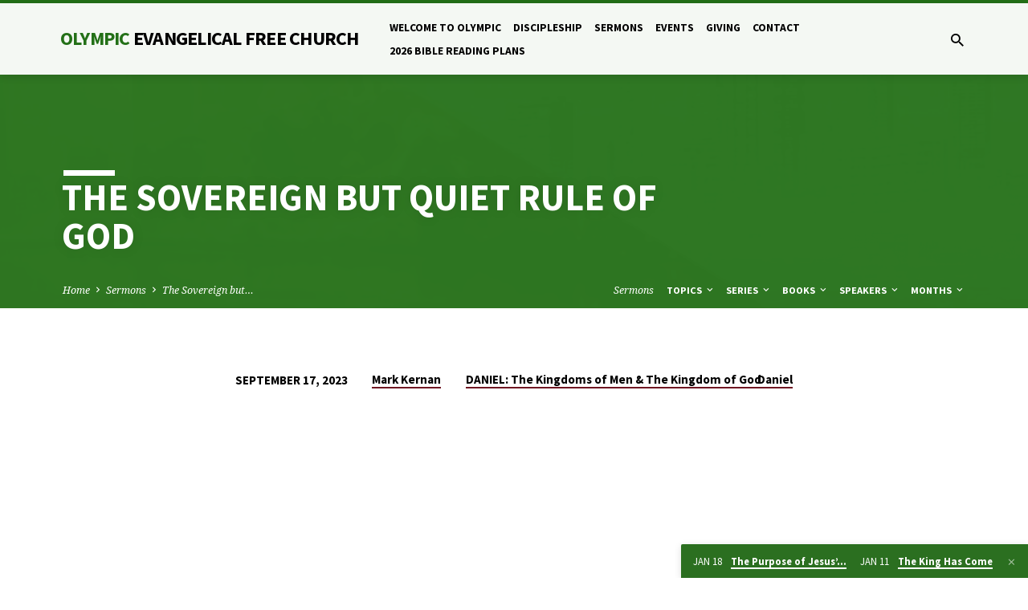

--- FILE ---
content_type: text/html; charset=UTF-8
request_url: https://oefc.org/sermons/the-sovereign-but-quiet-rule-of-god/
body_size: 25046
content:
<!DOCTYPE html>
<html class="no-js" lang="en-US">
<head>
<meta charset="UTF-8" />
<script type="text/javascript">
/* <![CDATA[ */
var gform;gform||(document.addEventListener("gform_main_scripts_loaded",function(){gform.scriptsLoaded=!0}),document.addEventListener("gform/theme/scripts_loaded",function(){gform.themeScriptsLoaded=!0}),window.addEventListener("DOMContentLoaded",function(){gform.domLoaded=!0}),gform={domLoaded:!1,scriptsLoaded:!1,themeScriptsLoaded:!1,isFormEditor:()=>"function"==typeof InitializeEditor,callIfLoaded:function(o){return!(!gform.domLoaded||!gform.scriptsLoaded||!gform.themeScriptsLoaded&&!gform.isFormEditor()||(gform.isFormEditor()&&console.warn("The use of gform.initializeOnLoaded() is deprecated in the form editor context and will be removed in Gravity Forms 3.1."),o(),0))},initializeOnLoaded:function(o){gform.callIfLoaded(o)||(document.addEventListener("gform_main_scripts_loaded",()=>{gform.scriptsLoaded=!0,gform.callIfLoaded(o)}),document.addEventListener("gform/theme/scripts_loaded",()=>{gform.themeScriptsLoaded=!0,gform.callIfLoaded(o)}),window.addEventListener("DOMContentLoaded",()=>{gform.domLoaded=!0,gform.callIfLoaded(o)}))},hooks:{action:{},filter:{}},addAction:function(o,r,e,t){gform.addHook("action",o,r,e,t)},addFilter:function(o,r,e,t){gform.addHook("filter",o,r,e,t)},doAction:function(o){gform.doHook("action",o,arguments)},applyFilters:function(o){return gform.doHook("filter",o,arguments)},removeAction:function(o,r){gform.removeHook("action",o,r)},removeFilter:function(o,r,e){gform.removeHook("filter",o,r,e)},addHook:function(o,r,e,t,n){null==gform.hooks[o][r]&&(gform.hooks[o][r]=[]);var d=gform.hooks[o][r];null==n&&(n=r+"_"+d.length),gform.hooks[o][r].push({tag:n,callable:e,priority:t=null==t?10:t})},doHook:function(r,o,e){var t;if(e=Array.prototype.slice.call(e,1),null!=gform.hooks[r][o]&&((o=gform.hooks[r][o]).sort(function(o,r){return o.priority-r.priority}),o.forEach(function(o){"function"!=typeof(t=o.callable)&&(t=window[t]),"action"==r?t.apply(null,e):e[0]=t.apply(null,e)})),"filter"==r)return e[0]},removeHook:function(o,r,t,n){var e;null!=gform.hooks[o][r]&&(e=(e=gform.hooks[o][r]).filter(function(o,r,e){return!!(null!=n&&n!=o.tag||null!=t&&t!=o.priority)}),gform.hooks[o][r]=e)}});
/* ]]> */
</script>

<meta name="viewport" content="width=device-width, initial-scale=1">
<link rel="profile" href="https://gmpg.org/xfn/11">
<title>The Sovereign but Quiet Rule of God</title>

<!-- The SEO Framework by Sybre Waaijer -->
<meta name="robots" content="max-snippet:-1,max-image-preview:large,max-video-preview:-1" />
<link rel="canonical" href="https://oefc.org/sermons/the-sovereign-but-quiet-rule-of-god/" />
<meta name="description" content="Text: Daniel 1:1-21 Main Idea: Wherever you find yourself in life, God is always there." />
<meta property="og:type" content="article" />
<meta property="og:locale" content="en_US" />
<meta property="og:title" content="The Sovereign but Quiet Rule of God" />
<meta property="og:description" content="Text: Daniel 1:1-21 Main Idea: Wherever you find yourself in life, God is always there." />
<meta property="og:url" content="https://oefc.org/sermons/the-sovereign-but-quiet-rule-of-god/" />
<meta property="og:image" content="https://oefc.org/wp-content/uploads/2023/09/daniel-collage.png" />
<meta property="og:image:width" content="2100" />
<meta property="og:image:height" content="1272" />
<meta property="article:published_time" content="2023-09-17T17:00:22+00:00" />
<meta property="article:modified_time" content="2023-09-17T23:30:44+00:00" />
<meta name="twitter:card" content="summary_large_image" />
<meta name="twitter:title" content="The Sovereign but Quiet Rule of God" />
<meta name="twitter:description" content="Text: Daniel 1:1-21 Main Idea: Wherever you find yourself in life, God is always there." />
<meta name="twitter:image" content="https://oefc.org/wp-content/uploads/2023/09/daniel-collage.png" />
<script type="application/ld+json">{"@context":"https://schema.org","@graph":[{"@type":"WebSite","@id":"https://oefc.org/#/schema/WebSite","url":"https://oefc.org/","description":"A multi-generational church devoted to Gospel-centered worship, expository preaching, and intentional discipleship near Bangor Naval Base, Poulsbo, Silverdale, Bremerton, Kitsap.","inLanguage":"en-US","potentialAction":{"@type":"SearchAction","target":{"@type":"EntryPoint","urlTemplate":"https://oefc.org/search/{search_term_string}/"},"query-input":"required name=search_term_string"},"publisher":{"@type":"Organization","@id":"https://oefc.org/#/schema/Organization","url":"https://oefc.org/","logo":{"@type":"ImageObject","url":"https://oefc.org/wp-content/uploads/2016/12/cropped-OEFC_O-logo_4Web.jpg","contentUrl":"https://oefc.org/wp-content/uploads/2016/12/cropped-OEFC_O-logo_4Web.jpg","width":512,"height":512}}},{"@type":"WebPage","@id":"https://oefc.org/sermons/the-sovereign-but-quiet-rule-of-god/","url":"https://oefc.org/sermons/the-sovereign-but-quiet-rule-of-god/","name":"The Sovereign but Quiet Rule of God","description":"Text: Daniel 1:1-21 Main Idea: Wherever you find yourself in life, God is always there.","inLanguage":"en-US","isPartOf":{"@id":"https://oefc.org/#/schema/WebSite"},"breadcrumb":{"@type":"BreadcrumbList","@id":"https://oefc.org/#/schema/BreadcrumbList","itemListElement":[{"@type":"ListItem","position":1,"item":"https://oefc.org/"},{"@type":"ListItem","position":2,"item":"https://oefc.org/sermons/","name":"Archives: Sermons"},{"@type":"ListItem","position":3,"name":"The Sovereign but Quiet Rule of God"}]},"potentialAction":{"@type":"ReadAction","target":"https://oefc.org/sermons/the-sovereign-but-quiet-rule-of-god/"},"datePublished":"2023-09-17T17:00:22+00:00","dateModified":"2023-09-17T23:30:44+00:00","author":{"@type":"Person","@id":"https://oefc.org/#/schema/Person/f56178aa639b80c3f62e4434c8c8ef2f","name":"Bruce Ludlow"}}]}</script>
<!-- / The SEO Framework by Sybre Waaijer | 8.90ms meta | 4.53ms boot -->

<link rel='dns-prefetch' href='//fonts.googleapis.com' />
<link rel="alternate" type="application/rss+xml" title=" &raquo; Feed" href="https://oefc.org/feed/" />
<link rel="alternate" title="oEmbed (JSON)" type="application/json+oembed" href="https://oefc.org/wp-json/oembed/1.0/embed?url=https%3A%2F%2Foefc.org%2Fsermons%2Fthe-sovereign-but-quiet-rule-of-god%2F" />
<link rel="alternate" title="oEmbed (XML)" type="text/xml+oembed" href="https://oefc.org/wp-json/oembed/1.0/embed?url=https%3A%2F%2Foefc.org%2Fsermons%2Fthe-sovereign-but-quiet-rule-of-god%2F&#038;format=xml" />
		<!-- This site uses the Google Analytics by MonsterInsights plugin v8.26.0 - Using Analytics tracking - https://www.monsterinsights.com/ -->
							<script src="//www.googletagmanager.com/gtag/js?id=G-DGNFGCVDN0"  data-cfasync="false" data-wpfc-render="false" type="text/javascript" async></script>
			<script data-cfasync="false" data-wpfc-render="false" type="text/javascript">
				var mi_version = '8.26.0';
				var mi_track_user = true;
				var mi_no_track_reason = '';
								var MonsterInsightsDefaultLocations = {"page_location":"https:\/\/oefc.org\/sermons\/the-sovereign-but-quiet-rule-of-god\/"};
				if ( typeof MonsterInsightsPrivacyGuardFilter === 'function' ) {
					var MonsterInsightsLocations = (typeof MonsterInsightsExcludeQuery === 'object') ? MonsterInsightsPrivacyGuardFilter( MonsterInsightsExcludeQuery ) : MonsterInsightsPrivacyGuardFilter( MonsterInsightsDefaultLocations );
				} else {
					var MonsterInsightsLocations = (typeof MonsterInsightsExcludeQuery === 'object') ? MonsterInsightsExcludeQuery : MonsterInsightsDefaultLocations;
				}

								var disableStrs = [
										'ga-disable-G-DGNFGCVDN0',
									];

				/* Function to detect opted out users */
				function __gtagTrackerIsOptedOut() {
					for (var index = 0; index < disableStrs.length; index++) {
						if (document.cookie.indexOf(disableStrs[index] + '=true') > -1) {
							return true;
						}
					}

					return false;
				}

				/* Disable tracking if the opt-out cookie exists. */
				if (__gtagTrackerIsOptedOut()) {
					for (var index = 0; index < disableStrs.length; index++) {
						window[disableStrs[index]] = true;
					}
				}

				/* Opt-out function */
				function __gtagTrackerOptout() {
					for (var index = 0; index < disableStrs.length; index++) {
						document.cookie = disableStrs[index] + '=true; expires=Thu, 31 Dec 2099 23:59:59 UTC; path=/';
						window[disableStrs[index]] = true;
					}
				}

				if ('undefined' === typeof gaOptout) {
					function gaOptout() {
						__gtagTrackerOptout();
					}
				}
								window.dataLayer = window.dataLayer || [];

				window.MonsterInsightsDualTracker = {
					helpers: {},
					trackers: {},
				};
				if (mi_track_user) {
					function __gtagDataLayer() {
						dataLayer.push(arguments);
					}

					function __gtagTracker(type, name, parameters) {
						if (!parameters) {
							parameters = {};
						}

						if (parameters.send_to) {
							__gtagDataLayer.apply(null, arguments);
							return;
						}

						if (type === 'event') {
														parameters.send_to = monsterinsights_frontend.v4_id;
							var hookName = name;
							if (typeof parameters['event_category'] !== 'undefined') {
								hookName = parameters['event_category'] + ':' + name;
							}

							if (typeof MonsterInsightsDualTracker.trackers[hookName] !== 'undefined') {
								MonsterInsightsDualTracker.trackers[hookName](parameters);
							} else {
								__gtagDataLayer('event', name, parameters);
							}
							
						} else {
							__gtagDataLayer.apply(null, arguments);
						}
					}

					__gtagTracker('js', new Date());
					__gtagTracker('set', {
						'developer_id.dZGIzZG': true,
											});
					if ( MonsterInsightsLocations.page_location ) {
						__gtagTracker('set', MonsterInsightsLocations);
					}
										__gtagTracker('config', 'G-DGNFGCVDN0', {"forceSSL":"true","link_attribution":"true"} );
															window.gtag = __gtagTracker;										(function () {
						/* https://developers.google.com/analytics/devguides/collection/analyticsjs/ */
						/* ga and __gaTracker compatibility shim. */
						var noopfn = function () {
							return null;
						};
						var newtracker = function () {
							return new Tracker();
						};
						var Tracker = function () {
							return null;
						};
						var p = Tracker.prototype;
						p.get = noopfn;
						p.set = noopfn;
						p.send = function () {
							var args = Array.prototype.slice.call(arguments);
							args.unshift('send');
							__gaTracker.apply(null, args);
						};
						var __gaTracker = function () {
							var len = arguments.length;
							if (len === 0) {
								return;
							}
							var f = arguments[len - 1];
							if (typeof f !== 'object' || f === null || typeof f.hitCallback !== 'function') {
								if ('send' === arguments[0]) {
									var hitConverted, hitObject = false, action;
									if ('event' === arguments[1]) {
										if ('undefined' !== typeof arguments[3]) {
											hitObject = {
												'eventAction': arguments[3],
												'eventCategory': arguments[2],
												'eventLabel': arguments[4],
												'value': arguments[5] ? arguments[5] : 1,
											}
										}
									}
									if ('pageview' === arguments[1]) {
										if ('undefined' !== typeof arguments[2]) {
											hitObject = {
												'eventAction': 'page_view',
												'page_path': arguments[2],
											}
										}
									}
									if (typeof arguments[2] === 'object') {
										hitObject = arguments[2];
									}
									if (typeof arguments[5] === 'object') {
										Object.assign(hitObject, arguments[5]);
									}
									if ('undefined' !== typeof arguments[1].hitType) {
										hitObject = arguments[1];
										if ('pageview' === hitObject.hitType) {
											hitObject.eventAction = 'page_view';
										}
									}
									if (hitObject) {
										action = 'timing' === arguments[1].hitType ? 'timing_complete' : hitObject.eventAction;
										hitConverted = mapArgs(hitObject);
										__gtagTracker('event', action, hitConverted);
									}
								}
								return;
							}

							function mapArgs(args) {
								var arg, hit = {};
								var gaMap = {
									'eventCategory': 'event_category',
									'eventAction': 'event_action',
									'eventLabel': 'event_label',
									'eventValue': 'event_value',
									'nonInteraction': 'non_interaction',
									'timingCategory': 'event_category',
									'timingVar': 'name',
									'timingValue': 'value',
									'timingLabel': 'event_label',
									'page': 'page_path',
									'location': 'page_location',
									'title': 'page_title',
									'referrer' : 'page_referrer',
								};
								for (arg in args) {
																		if (!(!args.hasOwnProperty(arg) || !gaMap.hasOwnProperty(arg))) {
										hit[gaMap[arg]] = args[arg];
									} else {
										hit[arg] = args[arg];
									}
								}
								return hit;
							}

							try {
								f.hitCallback();
							} catch (ex) {
							}
						};
						__gaTracker.create = newtracker;
						__gaTracker.getByName = newtracker;
						__gaTracker.getAll = function () {
							return [];
						};
						__gaTracker.remove = noopfn;
						__gaTracker.loaded = true;
						window['__gaTracker'] = __gaTracker;
					})();
									} else {
										console.log("");
					(function () {
						function __gtagTracker() {
							return null;
						}

						window['__gtagTracker'] = __gtagTracker;
						window['gtag'] = __gtagTracker;
					})();
									}
			</script>
				<!-- / Google Analytics by MonsterInsights -->
		<style id='wp-img-auto-sizes-contain-inline-css' type='text/css'>
img:is([sizes=auto i],[sizes^="auto," i]){contain-intrinsic-size:3000px 1500px}
/*# sourceURL=wp-img-auto-sizes-contain-inline-css */
</style>
<style id='wp-emoji-styles-inline-css' type='text/css'>

	img.wp-smiley, img.emoji {
		display: inline !important;
		border: none !important;
		box-shadow: none !important;
		height: 1em !important;
		width: 1em !important;
		margin: 0 0.07em !important;
		vertical-align: -0.1em !important;
		background: none !important;
		padding: 0 !important;
	}
/*# sourceURL=wp-emoji-styles-inline-css */
</style>
<style id='wp-block-library-inline-css' type='text/css'>
:root{--wp-block-synced-color:#7a00df;--wp-block-synced-color--rgb:122,0,223;--wp-bound-block-color:var(--wp-block-synced-color);--wp-editor-canvas-background:#ddd;--wp-admin-theme-color:#007cba;--wp-admin-theme-color--rgb:0,124,186;--wp-admin-theme-color-darker-10:#006ba1;--wp-admin-theme-color-darker-10--rgb:0,107,160.5;--wp-admin-theme-color-darker-20:#005a87;--wp-admin-theme-color-darker-20--rgb:0,90,135;--wp-admin-border-width-focus:2px}@media (min-resolution:192dpi){:root{--wp-admin-border-width-focus:1.5px}}.wp-element-button{cursor:pointer}:root .has-very-light-gray-background-color{background-color:#eee}:root .has-very-dark-gray-background-color{background-color:#313131}:root .has-very-light-gray-color{color:#eee}:root .has-very-dark-gray-color{color:#313131}:root .has-vivid-green-cyan-to-vivid-cyan-blue-gradient-background{background:linear-gradient(135deg,#00d084,#0693e3)}:root .has-purple-crush-gradient-background{background:linear-gradient(135deg,#34e2e4,#4721fb 50%,#ab1dfe)}:root .has-hazy-dawn-gradient-background{background:linear-gradient(135deg,#faaca8,#dad0ec)}:root .has-subdued-olive-gradient-background{background:linear-gradient(135deg,#fafae1,#67a671)}:root .has-atomic-cream-gradient-background{background:linear-gradient(135deg,#fdd79a,#004a59)}:root .has-nightshade-gradient-background{background:linear-gradient(135deg,#330968,#31cdcf)}:root .has-midnight-gradient-background{background:linear-gradient(135deg,#020381,#2874fc)}:root{--wp--preset--font-size--normal:16px;--wp--preset--font-size--huge:42px}.has-regular-font-size{font-size:1em}.has-larger-font-size{font-size:2.625em}.has-normal-font-size{font-size:var(--wp--preset--font-size--normal)}.has-huge-font-size{font-size:var(--wp--preset--font-size--huge)}.has-text-align-center{text-align:center}.has-text-align-left{text-align:left}.has-text-align-right{text-align:right}.has-fit-text{white-space:nowrap!important}#end-resizable-editor-section{display:none}.aligncenter{clear:both}.items-justified-left{justify-content:flex-start}.items-justified-center{justify-content:center}.items-justified-right{justify-content:flex-end}.items-justified-space-between{justify-content:space-between}.screen-reader-text{border:0;clip-path:inset(50%);height:1px;margin:-1px;overflow:hidden;padding:0;position:absolute;width:1px;word-wrap:normal!important}.screen-reader-text:focus{background-color:#ddd;clip-path:none;color:#444;display:block;font-size:1em;height:auto;left:5px;line-height:normal;padding:15px 23px 14px;text-decoration:none;top:5px;width:auto;z-index:100000}html :where(.has-border-color){border-style:solid}html :where([style*=border-top-color]){border-top-style:solid}html :where([style*=border-right-color]){border-right-style:solid}html :where([style*=border-bottom-color]){border-bottom-style:solid}html :where([style*=border-left-color]){border-left-style:solid}html :where([style*=border-width]){border-style:solid}html :where([style*=border-top-width]){border-top-style:solid}html :where([style*=border-right-width]){border-right-style:solid}html :where([style*=border-bottom-width]){border-bottom-style:solid}html :where([style*=border-left-width]){border-left-style:solid}html :where(img[class*=wp-image-]){height:auto;max-width:100%}:where(figure){margin:0 0 1em}html :where(.is-position-sticky){--wp-admin--admin-bar--position-offset:var(--wp-admin--admin-bar--height,0px)}@media screen and (max-width:600px){html :where(.is-position-sticky){--wp-admin--admin-bar--position-offset:0px}}

/*# sourceURL=wp-block-library-inline-css */
</style>
<style id='classic-theme-styles-inline-css' type='text/css'>
/*! This file is auto-generated */
.wp-block-button__link{color:#fff;background-color:#32373c;border-radius:9999px;box-shadow:none;text-decoration:none;padding:calc(.667em + 2px) calc(1.333em + 2px);font-size:1.125em}.wp-block-file__button{background:#32373c;color:#fff;text-decoration:none}
/*# sourceURL=/wp-includes/css/classic-themes.min.css */
</style>
<link rel='stylesheet' id='saved-google-fonts-css' href='//fonts.googleapis.com/css?family=Source+Sans+Pro:300,400,600,700,300italic,400italic,600italic,700italic%7CNoto+Serif:400,700,400italic,700italic' type='text/css' media='all' />
<link rel='stylesheet' id='materialdesignicons-css' href='https://oefc.org/wp-content/themes/saved/css/materialdesignicons.min.css?ver=2.3' type='text/css' media='all' />
<link rel='stylesheet' id='saved-style-css' href='https://oefc.org/wp-content/themes/saved/style.css?ver=2.3' type='text/css' media='all' />
<script type="text/javascript" src="https://oefc.org/wp-includes/js/jquery/jquery.min.js?ver=3.7.1" id="jquery-core-js"></script>
<script type="text/javascript" id="ctfw-ie-unsupported-js-extra">
/* <![CDATA[ */
var ctfw_ie_unsupported = {"default_version":"7","min_version":"5","max_version":"9","version":"9","message":"You are using an outdated version of Internet Explorer. Please upgrade your browser to use this site.","redirect_url":"https://browsehappy.com/"};
//# sourceURL=ctfw-ie-unsupported-js-extra
/* ]]> */
</script>
<script type="text/javascript" src="https://oefc.org/wp-content/themes/saved/framework/js/ie-unsupported.js?ver=2.3" id="ctfw-ie-unsupported-js"></script>
<script type="text/javascript" src="https://oefc.org/wp-content/plugins/google-analytics-premium/assets/js/frontend-gtag.min.js?ver=8.26.0" id="monsterinsights-frontend-script-js"></script>
<script data-cfasync="false" data-wpfc-render="false" type="text/javascript" id='monsterinsights-frontend-script-js-extra'>/* <![CDATA[ */
var monsterinsights_frontend = {"js_events_tracking":"true","download_extensions":"doc,pdf,ppt,zip,xls,docx,pptx,xlsx","inbound_paths":"[{\"path\":\"\\\/go\\\/\",\"label\":\"affiliate\"},{\"path\":\"\\\/recommend\\\/\",\"label\":\"affiliate\"}]","home_url":"https:\/\/oefc.org","hash_tracking":"false","v4_id":"G-DGNFGCVDN0"};/* ]]> */
</script>
<script type="text/javascript" src="https://oefc.org/wp-content/themes/saved/framework/js/jquery.fitvids.js?ver=2.3" id="fitvids-js"></script>
<script type="text/javascript" id="ctfw-responsive-embeds-js-extra">
/* <![CDATA[ */
var ctfw_responsive_embeds = {"wp_responsive_embeds":"1"};
//# sourceURL=ctfw-responsive-embeds-js-extra
/* ]]> */
</script>
<script type="text/javascript" src="https://oefc.org/wp-content/themes/saved/framework/js/responsive-embeds.js?ver=2.3" id="ctfw-responsive-embeds-js"></script>
<script type="text/javascript" src="https://oefc.org/wp-content/themes/saved/js/lib/superfish.modified.js?ver=2.3" id="superfish-js"></script>
<script type="text/javascript" src="https://oefc.org/wp-content/themes/saved/js/lib/supersubs.js?ver=2.3" id="supersubs-js"></script>
<script type="text/javascript" src="https://oefc.org/wp-content/themes/saved/js/lib/jquery.meanmenu.modified.js?ver=2.3" id="jquery-meanmenu-js"></script>
<script type="text/javascript" src="https://oefc.org/wp-content/themes/saved/js/lib/js.cookie.min.js?ver=2.3" id="js-cookie-js"></script>
<script type="text/javascript" src="https://oefc.org/wp-content/themes/saved/js/lib/jquery.waitforimages.min.js?ver=2.3" id="jquery-waitforimages-js"></script>
<script type="text/javascript" src="https://oefc.org/wp-content/themes/saved/js/lib/jquery.smooth-scroll.min.js?ver=2.3" id="jquery-smooth-scroll-js"></script>
<script type="text/javascript" src="https://oefc.org/wp-content/themes/saved/js/lib/jquery.dropdown.min.js?ver=2.3" id="jquery-dropdown-js"></script>
<script type="text/javascript" src="https://oefc.org/wp-content/themes/saved/js/lib/jquery.matchHeight-min.js?ver=2.3" id="jquery-matchHeight-js"></script>
<script type="text/javascript" src="https://oefc.org/wp-content/themes/saved/js/lib/scrollreveal.min.js?ver=2.3" id="scrollreveal-js"></script>
<script type="text/javascript" id="saved-main-js-extra">
/* <![CDATA[ */
var saved_main = {"site_path":"/","home_url":"https://oefc.org","theme_url":"https://oefc.org/wp-content/themes/saved","is_ssl":"1","mobile_menu_close":"saved-icon saved-icon-mobile-menu-close mdi mdi-close","scroll_animations":"1","comment_name_required":"1","comment_email_required":"1","comment_name_error_required":"Required","comment_email_error_required":"Required","comment_email_error_invalid":"Invalid Email","comment_url_error_invalid":"Invalid URL","comment_message_error_required":"Comment Required"};
//# sourceURL=saved-main-js-extra
/* ]]> */
</script>
<script type="text/javascript" src="https://oefc.org/wp-content/themes/saved/js/main.js?ver=2.3" id="saved-main-js"></script>
<link rel="https://api.w.org/" href="https://oefc.org/wp-json/" /><link rel="alternate" title="JSON" type="application/json" href="https://oefc.org/wp-json/wp/v2/ctc_sermon/9222" /><link rel="EditURI" type="application/rsd+xml" title="RSD" href="https://oefc.org/xmlrpc.php?rsd" />
<script>
jQuery('document').ready( function(){
var playerId = jQuery('.mejs-audio').attr('id');

if( undefined !== mejs ) {

var player = mejs.players[playerId];

player.media.addEventListener('play', function () {
__gtagTracker('event', 'Played', {'event_category': 'Audio','event_label': player.media.currentSrc, 'value': player.getCurrentTime()});
}, false);
player.media.addEventListener('pause', function () {
__gtagTracker('event', 'Paused', {'event_category': 'Audio','event_label': player.media.currentSrc, 'value': player.getCurrentTime()});
}, false);
player.media.addEventListener('ended', function () {
__gtagTracker('event', 'Ended', {'event_category': 'Audio','event_label': player.media.currentSrc, 'value': player.getCurrentTime()});
}, false);
}
});
</script>
<style type="text/css">.has-main-background-color,p.has-main-background-color { background-color: #237017; }.has-main-color,p.has-main-color { color: #237017; }.has-accent-background-color,p.has-accent-background-color { background-color: #701723; }.has-accent-color,p.has-accent-color { color: #701723; }.has-dark-background-color,p.has-dark-background-color { background-color: #000; }.has-dark-color,p.has-dark-color { color: #000; }.has-light-background-color,p.has-light-background-color { background-color: #777; }.has-light-color,p.has-light-color { color: #777; }.has-light-bg-background-color,p.has-light-bg-background-color { background-color: #f5f5f5; }.has-light-bg-color,p.has-light-bg-color { color: #f5f5f5; }.has-white-background-color,p.has-white-background-color { background-color: #fff; }.has-white-color,p.has-white-color { color: #fff; }</style>

<style type="text/css">
#saved-logo-text {
	font-family: 'Source Sans Pro', Arial, Helvetica, sans-serif;
}

.saved-entry-content h1, .saved-entry-content h2, .saved-entry-content h3, .saved-entry-content h4, .saved-entry-content h5, .saved-entry-content h6, .saved-entry-content .saved-h1, .saved-entry-content .saved-h2, .saved-entry-content .saved-h3, .saved-entry-content .saved-h4, .saved-entry-content .saved-h5, .saved-entry-content .saved-h6, .saved-widget .saved-entry-compact-header h3, .mce-content-body h1, .mce-content-body h2, .mce-content-body h3, .mce-content-body h4, .mce-content-body h5, .mce-content-body h6, .textwidget h1, .textwidget h2, .textwidget h3, .textwidget h4, .textwidget h5, .textwidget h6, .saved-bg-section-content h1, .saved-bg-section-content h2, #saved-banner-title div, .saved-widget-title, .saved-caption-image-title, #saved-comments-title, #reply-title, .saved-nav-block-title, .has-drop-cap:not(:focus):first-letter, .saved-entry-content h1, .saved-entry-content h2, .saved-entry-content h3, .saved-entry-content h4, .saved-entry-content h5, .saved-entry-content h6, .saved-entry-content .saved-h1, .saved-entry-content .saved-h2, .saved-entry-content .saved-h3, .saved-entry-content .saved-h4, .saved-entry-content .saved-h5, .saved-entry-content .saved-h6, .mce-content-body h1, .mce-content-body h2, .mce-content-body h3, .mce-content-body h4, .mce-content-body h5, .mce-content-body h6 {
	font-family: 'Source Sans Pro', Arial, Helvetica, sans-serif;
}

#saved-header-menu-content, .mean-container .mean-nav, #saved-header-bottom, .jq-dropdown, #saved-footer-menu, .saved-pagination, .saved-comment-title, .wp-block-latest-comments__comment-author, .saved-entry-full-content a:not(.saved-icon), .saved-entry-full-meta a:not(.saved-icon), .saved-entry-full-footer a, .saved-comment-content a, .saved-map-section a, #respond a, .textwidget a, .widget_ctfw-giving a, .widget_mc4wp_form_widget a, .saved-entry-full-meta-second-line a, #saved-map-section-date .saved-map-section-item-note a, .widget_rss li a, .saved-entry-short-title, .saved-entry-short-title a, .saved-colored-section-title, .saved-entry-compact-right h3, .saved-entry-compact-right h3 a, .saved-sticky-item, .saved-bg-section-text a, .saved-image-section-text a, #saved-sticky-content-custom-content a, .mce-content-body a, .saved-nav-left-right a, select, .saved-button, .saved-buttons-list a, .saved-menu-button > a, input[type=submit], .widget_tag_cloud a, .wp-block-file .wp-block-file__button, .widget_categories > ul, .widget_ctfw-categories > ul, .widget_ctfw-archives > ul, .widget_ctfw-galleries > ul, .widget_recent_entries > ul, .widget_archive > ul, .widget_meta > ul, .widget_pages > ul, .widget_links > ul, .widget_nav_menu ul.menu, .widget_calendar #wp-calendar nav span, .wp-block-calendar #wp-calendar nav span, .saved-entry-compact-image time, .saved-entry-short-label, .saved-colored-section-label, .saved-sticky-item-date, #saved-map-section-address, .saved-entry-full-date, .saved-entry-full-meta-bold, #saved-map-section-date .saved-map-section-item-text, .widget_calendar #wp-calendar caption, .widget_calendar #wp-calendar th, .saved-calendar-table-header-content, .wp-block-calendar #wp-calendar caption, .wp-block-calendar #wp-calendar th, dt, .saved-entry-content th, .mce-content-body th, blockquote cite, #respond label:not(.error):not([for=wp-comment-cookies-consent]), .wp-block-table tr:first-of-type strong, .wp-block-search__label {
	font-family: 'Source Sans Pro', Arial, Helvetica, sans-serif;
}

body, #cancel-comment-reply-link, .saved-entry-short-meta a:not(.saved-icon), .saved-entry-content-short a, .ctfw-breadcrumbs, .saved-caption-image-description, .saved-entry-full-meta-second-line, #saved-header-archives-section-name, .saved-comment-title span, #saved-calendar-title-category, #saved-header-search-mobile input[type=text], .saved-entry-full-content .saved-sermon-index-list li li a:not(.saved-icon), pre.wp-block-verse {
	font-family: 'Noto Serif', Georgia, 'Bitstream Vera Serif', 'Times New Roman', Times, serif;
}

 {
	background-color: #237017;
}

.saved-color-main-bg, .sf-menu ul, .saved-calendar-table-header, .saved-calendar-table-top, .saved-calendar-table-header-row, .mean-container .mean-nav, .jq-dropdown .jq-dropdown-menu, .jq-dropdown .jq-dropdown-panel, .tooltipster-sidetip.saved-tooltipster .tooltipster-box, .saved-entry-compact-image time, .saved-entry-short-label, #saved-sticky, .has-main-background-color, p.has-main-background-color {
	background-color: rgba(35, 112, 23, 0.95);
}

.saved-calendar-table-header {
	border-color: #237017 !important;
}

#saved-header-top.saved-header-has-line, .saved-calendar-table-header {
	border-color: rgba(35, 112, 23, 0.95);
}

#saved-logo-text, #saved-logo-text a, .mean-container .mean-nav ul li a.mean-expand, .has-main-color, p.has-main-color {
	color: #237017 !important;
}

a, a:hover, #saved-header-menu-content > li:hover > a, #saved-map-section-list a:hover, #saved-header-search a:hover, #saved-header-search-opened .saved-search-button, #saved-header-icons a:hover, .saved-entry-short-icons .saved-icon:hover, .saved-entry-compact-icons .saved-icon:hover, .saved-entry-full-meta a:hover, #saved-calendar-remove-category a:hover, #saved-calendar-header-right a, .mean-container .saved-icon-mobile-menu-close, #saved-map-section-marker .saved-icon, .saved-entry-full-content .saved-entry-short-meta a:hover, .saved-entry-full-meta > li a.mdi:hover, .widget_search .saved-search-button:hover, #respond a:hover {
	color: #701723;
}

.saved-entry-content a:hover:not(.saved-button):not(.wp-block-file__button), .saved-entry-compact-right a:hover, .saved-entry-full-meta a:hover, .saved-button.saved-button-light:hover, .saved-buttons-list a.saved-button-light:hover, .saved-button:hover, .saved-buttons-list a:hover, input[type=submit]:hover, .widget_tag_cloud a:hover, .saved-nav-left-right a:hover, .wp-block-file .wp-block-file__button:hover, .has-accent-color, p.has-accent-color {
	color: #701723 !important;
}

.saved-entry-short-title a, .saved-entry-compact-right h3 a, .saved-entry-full-content a:not(.saved-button):not(.saved-button-light):not(.wp-block-file__button), .saved-entry-full-meta a:not(.saved-button), .saved-entry-full-footer a:not(.saved-button), .saved-comments a:not(.saved-button), .saved-map-section a:not(.saved-button), #respond a:not(.saved-button), .saved-compact-content a:not(.saved-button), .textwidget a:not(.saved-button), .widget_ctfw-giving a, .widget_mc4wp_form_widget a, .saved-image-section-text a, .mce-content-body a, .saved-entry-content h1::before, .saved-entry-content h2::before, .saved-entry-content h3::before, .saved-entry-content h4::before, .saved-entry-content h5::before, .saved-entry-content h6::before, .saved-entry-content .saved-h1::before, .saved-entry-content .saved-h2::before, .saved-entry-content .saved-h3::before, .saved-entry-content .saved-h4::before, .saved-entry-content .saved-h5::before, .saved-entry-content .saved-h6::before, .mce-content-body h1::before, .mce-content-body h2::before, .mce-content-body h3::before, .mce-content-body h4::before, .mce-content-body h5::before, .mce-content-body h6::before, .saved-widget-title::before, #saved-comments-title::before, #reply-title::before, .saved-nav-block-title::before, .saved-entry-full-meta-label::before, dt::before, .saved-entry-content th::before, .mce-content-body th::before, #saved-map-section-address::before, #saved-header-search input[type=text]:focus, input:focus, textarea:focus {
	border-color: #701723;
}

 {
	border-left-color: #701723;
}

.saved-button, .saved-buttons-list a, .saved-menu-button > a, input[type=submit], .widget_tag_cloud a, .saved-nav-left-right a, .wp-block-file .wp-block-file__button, .has-accent-background-color, p.has-accent-background-color {
	background-color: #701723;
}
</style>
<script type="text/javascript">

jQuery( 'html' )
 	.removeClass( 'no-js' )
 	.addClass( 'js' );

</script>
<link rel="icon" href="https://oefc.org/wp-content/uploads/2016/12/cropped-OEFC_O-logo_4Web-150x150.jpg" sizes="32x32" />
<link rel="icon" href="https://oefc.org/wp-content/uploads/2016/12/cropped-OEFC_O-logo_4Web-220x220.jpg" sizes="192x192" />
<link rel="apple-touch-icon" href="https://oefc.org/wp-content/uploads/2016/12/cropped-OEFC_O-logo_4Web-220x220.jpg" />
<meta name="msapplication-TileImage" content="https://oefc.org/wp-content/uploads/2016/12/cropped-OEFC_O-logo_4Web-300x300.jpg" />
<link rel='stylesheet' id='mediaelement-css' href='https://oefc.org/wp-includes/js/mediaelement/mediaelementplayer-legacy.min.css?ver=4.2.17' type='text/css' media='all' />
<link rel='stylesheet' id='wp-mediaelement-css' href='https://oefc.org/wp-includes/js/mediaelement/wp-mediaelement.min.css?ver=6.9' type='text/css' media='all' />
<link rel='stylesheet' id='gform_basic-css' href='https://oefc.org/wp-content/plugins/gravityforms/assets/css/dist/basic.min.css?ver=2.9.25' type='text/css' media='all' />
<link rel='stylesheet' id='gform_theme_components-css' href='https://oefc.org/wp-content/plugins/gravityforms/assets/css/dist/theme-components.min.css?ver=2.9.25' type='text/css' media='all' />
<link rel='stylesheet' id='gform_theme-css' href='https://oefc.org/wp-content/plugins/gravityforms/assets/css/dist/theme.min.css?ver=2.9.25' type='text/css' media='all' />
</head>
<body class="wp-singular ctc_sermon-template-default single single-ctc_sermon postid-9222 wp-embed-responsive wp-theme-saved ctfw-no-loop-multiple saved-logo-font-source-sans-pro saved-heading-font-source-sans-pro saved-nav-font-source-sans-pro saved-body-font-noto-serif saved-no-logo-image saved-has-uppercase saved-has-heading-accents saved-content-width-700">

<header id="saved-header">

	
<div id="saved-header-top" class="saved-header-has-line saved-header-has-search saved-header-no-icons">

	<div>

		<div id="saved-header-top-bg"></div>

		<div id="saved-header-top-container" class="saved-centered-large">

			<div id="saved-header-top-inner">

				
<div id="saved-logo">

	<div id="saved-logo-content">

		
			<div id="saved-logo-text" class="saved-logo-text-medium">
				<div id="saved-logo-text-inner">
					<a href="https://oefc.org/">
						Olympic <span>Evangelical Free Church</span>					</a>
				</div>
			</div>

		
	</div>

</div>

				<nav id="saved-header-menu">

					<div id="saved-header-menu-inner">

						<ul id="saved-header-menu-content" class="sf-menu"><li id="menu-item-86" class="menu-item menu-item-type-post_type menu-item-object-page menu-item-has-children menu-item-86"><a href="https://oefc.org/visitor/">Welcome to Olympic</a>
<ul class="sub-menu">
	<li id="menu-item-3972" class="menu-item menu-item-type-post_type menu-item-object-page menu-item-3972"><a href="https://oefc.org/visitor/">Welcome to Olympic</a></li>
	<li id="menu-item-3801" class="menu-item menu-item-type-post_type menu-item-object-page menu-item-3801"><a href="https://oefc.org/visitor/the-gospel/">Our Only Hope</a></li>
	<li id="menu-item-4058" class="menu-item menu-item-type-post_type menu-item-object-page menu-item-4058"><a href="https://oefc.org/visitor/beliefs/">Our Beliefs</a></li>
	<li id="menu-item-9165" class="menu-item menu-item-type-post_type menu-item-object-page menu-item-9165"><a href="https://oefc.org/visitor/our-stand-on-current-issues/">Our Position on Current Issues</a></li>
	<li id="menu-item-3798" class="menu-item menu-item-type-post_type menu-item-object-page menu-item-3798"><a href="https://oefc.org/visitor/about-us/">Our Mission</a></li>
	<li id="menu-item-25" class="menu-item menu-item-type-post_type menu-item-object-page menu-item-25"><a href="https://oefc.org/affiliation/">Our Affiliation</a></li>
	<li id="menu-item-33" class="menu-item menu-item-type-post_type menu-item-object-ctc_location menu-item-33"><a href="https://oefc.org/locations/location/">Our Location</a></li>
	<li id="menu-item-39" class="menu-item menu-item-type-post_type menu-item-object-page menu-item-39"><a href="https://oefc.org/staff/">Our Staff</a></li>
</ul>
</li>
<li id="menu-item-7872" class="menu-item menu-item-type-post_type menu-item-object-page menu-item-has-children menu-item-7872"><a href="https://oefc.org/discipleship/">Discipleship</a>
<ul class="sub-menu">
	<li id="menu-item-7886" class="menu-item menu-item-type-post_type menu-item-object-page menu-item-7886"><a href="https://oefc.org/sunday-worship-info/">Sunday Worship</a></li>
	<li id="menu-item-7868" class="menu-item menu-item-type-post_type menu-item-object-page menu-item-7868"><a href="https://oefc.org/mid-week-discipleship/">Mid-Week Discipleship</a></li>
	<li id="menu-item-7014" class="menu-item menu-item-type-post_type menu-item-object-page menu-item-7014"><a href="https://oefc.org/community-groups-2/">Small Groups</a></li>
	<li id="menu-item-7008" class="menu-item menu-item-type-post_type menu-item-object-page menu-item-7008"><a href="https://oefc.org/childrens-ministry-2/">Children’s Ministry</a></li>
	<li id="menu-item-875" class="menu-item menu-item-type-post_type menu-item-object-page menu-item-875"><a href="https://oefc.org/mens-ministry/">Men’s Ministry</a></li>
	<li id="menu-item-878" class="menu-item menu-item-type-post_type menu-item-object-page menu-item-878"><a href="https://oefc.org/women/">Women’s Ministry</a></li>
	<li id="menu-item-890" class="menu-item menu-item-type-post_type menu-item-object-page menu-item-890"><a href="https://oefc.org/missions/">Missions</a></li>
</ul>
</li>
<li id="menu-item-171" class="menu-item menu-item-type-post_type menu-item-object-page menu-item-171"><a href="https://oefc.org/sermon/">Sermons</a></li>
<li id="menu-item-76" class="menu-item menu-item-type-post_type menu-item-object-page menu-item-has-children menu-item-76"><a href="https://oefc.org/upcoming-events/">Events</a>
<ul class="sub-menu">
	<li id="menu-item-3241" class="menu-item menu-item-type-post_type menu-item-object-page menu-item-3241"><a href="https://oefc.org/monthly-calendar/">Monthly Calendar</a></li>
</ul>
</li>
<li id="menu-item-1055" class="menu-item menu-item-type-post_type menu-item-object-page menu-item-has-children menu-item-1055"><a href="https://oefc.org/giving/">Giving</a>
<ul class="sub-menu">
	<li id="menu-item-8287" class="menu-item menu-item-type-post_type menu-item-object-page menu-item-8287"><a href="https://oefc.org/giving/">Cash</a></li>
	<li id="menu-item-8286" class="menu-item menu-item-type-post_type menu-item-object-page menu-item-8286"><a href="https://oefc.org/giving/crypto/">Crypto</a></li>
	<li id="menu-item-8285" class="menu-item menu-item-type-post_type menu-item-object-page menu-item-8285"><a href="https://oefc.org/giving/vehicle/">Vehicle</a></li>
</ul>
</li>
<li id="menu-item-10" class="menu-item menu-item-type-post_type menu-item-object-page menu-item-10"><a href="https://oefc.org/contact/">Contact</a></li>
<li id="menu-item-10517" class="menu-item menu-item-type-post_type menu-item-object-page menu-item-10517"><a href="https://oefc.org/2026-bible-reading-plans/">2026 Bible Reading Plans</a></li>
</ul>
					</div>

				</nav>

				
					<div id="saved-header-search" role="search">

						<div id="saved-header-search-opened">

							
<div class="saved-search-form">

	<form method="get" action="https://oefc.org/">

		<label class="screen-reader-text">Search</label>

		<div class="saved-search-field">
			<input type="text" name="s" aria-label="Search">
		</div>

				<a href="#" onClick="jQuery( this ).parent( 'form' ).trigger('submit'); return false;" class="saved-search-button saved-icon saved-icon-search-button mdi mdi-magnify" title="Search"></a>

	</form>

</div>

							<a href="#" id="saved-header-search-close" class="saved-icon saved-icon-search-cancel mdi mdi-close" title="Close Search"></a>

						</div>

						<div id="saved-header-search-closed">
							<a href="#" id="saved-header-search-open" class="saved-icon saved-icon-search-button mdi mdi-magnify" title="Open Search"></a>
						</div>

					</div>

				
				
				
				<div id="saved-header-mobile-menu"></div>

			</div>

		</div>

	</div>

</div>

	
<div id="saved-banner" class="saved-color-main-bg saved-banner-title-length-35 saved-has-header-image saved-has-header-title saved-has-breadcrumbs saved-has-header-archives saved-has-header-bottom">

	
		<div id="saved-banner-image" style="opacity: 0.01; background-image: url(https://oefc.org/wp-content/uploads/2023/09/daniel-collage-1600x400.png);">

			<div id="saved-banner-image-brightness" style="opacity: 0.1;"></div>

			<div class="saved-banner-image-gradient"></div>

		</div>

	
	<div id="saved-banner-inner" class="saved-centered-large">

		
		<div id="saved-banner-title">
						<div class="saved-h1">The Sovereign but Quiet Rule of God</div>
		</div>

	</div>

	
		<div id="saved-header-bottom">

			<div id="saved-header-bottom-inner" class="saved-centered-large saved-clearfix">

				<div class="ctfw-breadcrumbs"><a href="https://oefc.org/">Home</a> <span class="saved-breadcrumb-separator saved-icon saved-icon-breadcrumb-separator mdi mdi-chevron-right"></span> <a href="https://oefc.org/sermons/">Sermons</a> <span class="saved-breadcrumb-separator saved-icon saved-icon-breadcrumb-separator mdi mdi-chevron-right"></span> <a href="https://oefc.org/sermons/the-sovereign-but-quiet-rule-of-god/">The Sovereign but&hellip;</a></div>
				
					<ul id="saved-header-archives">

						<li id="saved-header-archives-section-name" class="saved-header-archive-top">

							
															Sermons							
						</li>

						
							
								<li class="saved-header-archive-top">

									<a href="#" class="saved-header-archive-top-name">
										Topics										<span class="saved-icon saved-icon-archive-dropdown mdi mdi-chevron-down"></span>
									</a>

									<div id="saved-header-sermon-topic-dropdown" class="saved-header-archive-dropdown jq-dropdown">

			  							<div class="jq-dropdown-panel">

											<ul class="saved-header-archive-list">

												
													<li>

														<a href="https://oefc.org/sermon-topic/seasonal/advent/" title="Advent">Advent</a>

																													<span class="saved-header-archive-dropdown-count">18</span>
														
													</li>

												
													<li>

														<a href="https://oefc.org/sermon-topic/apostasy/" title="Apostasy">Apostasy</a>

																													<span class="saved-header-archive-dropdown-count">1</span>
														
													</li>

												
													<li>

														<a href="https://oefc.org/sermon-topic/assurance-of-salvation/" title="Assurance of Salvation">Assurance of Salvation</a>

																													<span class="saved-header-archive-dropdown-count">1</span>
														
													</li>

												
													<li>

														<a href="https://oefc.org/sermon-topic/christian-witness/" title="Christian Witness">Christian Witness</a>

																													<span class="saved-header-archive-dropdown-count">3</span>
														
													</li>

												
													<li>

														<a href="https://oefc.org/sermon-topic/seasonal/christmas/" title="Christmas">Christmas</a>

																													<span class="saved-header-archive-dropdown-count">20</span>
														
													</li>

												
													<li>

														<a href="https://oefc.org/sermon-topic/church/" title="Church">Church</a>

																													<span class="saved-header-archive-dropdown-count">35</span>
														
													</li>

												
													<li>

														<a href="https://oefc.org/sermon-topic/creation/" title="Creation">Creation</a>

																													<span class="saved-header-archive-dropdown-count">3</span>
														
													</li>

												
													<li>

														<a href="https://oefc.org/sermon-topic/discipleship/" title="Discipleship">Discipleship</a>

																													<span class="saved-header-archive-dropdown-count">8</span>
														
													</li>

												
													<li>

														<a href="https://oefc.org/sermon-topic/fear/" title="Fear">Fear</a>

																													<span class="saved-header-archive-dropdown-count">10</span>
														
													</li>

												
													<li>

														<a href="https://oefc.org/sermon-topic/seasonal/giving-thanks/" title="Giving Thanks">Giving Thanks</a>

																													<span class="saved-header-archive-dropdown-count">5</span>
														
													</li>

												
													<li>

														<a href="https://oefc.org/sermon-topic/god/" title="God">God</a>

																													<span class="saved-header-archive-dropdown-count">25</span>
														
													</li>

												
													<li>

														<a href="https://oefc.org/sermon-topic/the-bible/gods-promises/" title="God&#039;s Promises">God&#039;s Promises</a>

																													<span class="saved-header-archive-dropdown-count">2</span>
														
													</li>

												
													<li>

														<a href="https://oefc.org/sermon-topic/the-bible/gods-word-and-the-holy-spirit/" title="God&#039;s Word and the Holy Spirit">God&#039;s Word and the Holy Spirit</a>

																													<span class="saved-header-archive-dropdown-count">1</span>
														
													</li>

												
													<li>

														<a href="https://oefc.org/sermon-topic/identity-in-christ/" title="Identity in Christ">Identity in Christ</a>

																													<span class="saved-header-archive-dropdown-count">15</span>
														
													</li>

												
													<li>

														<a href="https://oefc.org/sermon-topic/seasonal/jewish-feasts/" title="Jewish Feasts">Jewish Feasts</a>

																													<span class="saved-header-archive-dropdown-count">4</span>
														
													</li>

												
													<li>

														<a href="https://oefc.org/sermon-topic/missions/" title="Missions">Missions</a>

																													<span class="saved-header-archive-dropdown-count">5</span>
														
													</li>

												
													<li>

														<a href="https://oefc.org/sermon-topic/seasonal/new-year/" title="New Year">New Year</a>

																													<span class="saved-header-archive-dropdown-count">1</span>
														
													</li>

												
													<li>

														<a href="https://oefc.org/sermon-topic/seasonal/palm-sunday-through-pentecost/" title="Palm Sunday - Pentecost">Palm Sunday - Pentecost</a>

																													<span class="saved-header-archive-dropdown-count">22</span>
														
													</li>

												
													<li>

														<a href="https://oefc.org/sermon-topic/prayer/" title="Prayer">Prayer</a>

																													<span class="saved-header-archive-dropdown-count">14</span>
														
													</li>

												
													<li>

														<a href="https://oefc.org/sermon-topic/the-bible/reliability-of-the-bible/" title="Reliability of the Bible">Reliability of the Bible</a>

																													<span class="saved-header-archive-dropdown-count">5</span>
														
													</li>

												
													<li>

														<a href="https://oefc.org/sermon-topic/sanctification/" title="Sanctification">Sanctification</a>

																													<span class="saved-header-archive-dropdown-count">1</span>
														
													</li>

												
													<li>

														<a href="https://oefc.org/sermon-topic/seasonal/" title="Seasonal">Seasonal</a>

																													<span class="saved-header-archive-dropdown-count">68</span>
														
													</li>

												
													<li>

														<a href="https://oefc.org/sermon-topic/special-topics/" title="Special Topics">Special Topics</a>

																													<span class="saved-header-archive-dropdown-count">13</span>
														
													</li>

												
													<li>

														<a href="https://oefc.org/sermon-topic/spiritual-growth/" title="Spiritual Growth">Spiritual Growth</a>

																													<span class="saved-header-archive-dropdown-count">17</span>
														
													</li>

												
													<li>

														<a href="https://oefc.org/sermon-topic/stewardship/" title="Stewardship">Stewardship</a>

																													<span class="saved-header-archive-dropdown-count">2</span>
														
													</li>

												
													<li>

														<a href="https://oefc.org/sermon-topic/the-bible/" title="The Bible">The Bible</a>

																													<span class="saved-header-archive-dropdown-count">16</span>
														
													</li>

												
													<li>

														<a href="https://oefc.org/sermon-topic/the-gospel/" title="The Gospel">The Gospel</a>

																													<span class="saved-header-archive-dropdown-count">4</span>
														
													</li>

												
													<li>

														<a href="https://oefc.org/sermon-topic/the-ordinary-means-of-grace/" title="The Ordinary Means of Grace">The Ordinary Means of Grace</a>

																													<span class="saved-header-archive-dropdown-count">2</span>
														
													</li>

												
													<li>

														<a href="https://oefc.org/sermon-topic/trials/" title="Trials">Trials</a>

																													<span class="saved-header-archive-dropdown-count">4</span>
														
													</li>

												
													<li>

														<a href="https://oefc.org/sermon-topic/unity/" title="Unity">Unity</a>

																													<span class="saved-header-archive-dropdown-count">10</span>
														
													</li>

												
												
											</ul>

										</div>

									</div>

								</li>

							
						
							
								<li class="saved-header-archive-top">

									<a href="#" class="saved-header-archive-top-name">
										Series										<span class="saved-icon saved-icon-archive-dropdown mdi mdi-chevron-down"></span>
									</a>

									<div id="saved-header-sermon-series-dropdown" class="saved-header-archive-dropdown jq-dropdown">

			  							<div class="jq-dropdown-panel">

											<ul class="saved-header-archive-list">

												
													<li>

														<a href="https://oefc.org/sermon-series/kingdom-come-a-study-in-the-gospel-of-matthew/" title="Kingdom Come: A Study in the Gospel of Matthew">Kingdom Come: A Study in the Gospel of Matthew</a>

																													<span class="saved-header-archive-dropdown-count">6</span>
														
													</li>

												
													<li>

														<a href="https://oefc.org/sermon-series/2026-guest-speakers/" title="2026 Guest Speakers">2026 Guest Speakers</a>

																													<span class="saved-header-archive-dropdown-count">1</span>
														
													</li>

												
													<li>

														<a href="https://oefc.org/sermon-series/2025-guest-speakers/" title="2025 Guest Speakers">2025 Guest Speakers</a>

																													<span class="saved-header-archive-dropdown-count">13</span>
														
													</li>

												
													<li>

														<a href="https://oefc.org/sermon-series/the-ordinary-means-of-grace/" title="The Ordinary Means of Grace">The Ordinary Means of Grace</a>

																													<span class="saved-header-archive-dropdown-count">10</span>
														
													</li>

												
													<li>

														<a href="https://oefc.org/sermon-series/gods-blueprint-for-a-healthy-church/" title="God&#039;s Blueprint for a Healthy Church">God&#039;s Blueprint for a Healthy Church</a>

																													<span class="saved-header-archive-dropdown-count">21</span>
														
													</li>

												
													<li>

														<a href="https://oefc.org/sermon-series/palm-sunday-easter/" title="Palm Sunday &amp; Easter">Palm Sunday &amp; Easter</a>

																													<span class="saved-header-archive-dropdown-count">14</span>
														
													</li>

												
													<li>

														<a href="https://oefc.org/sermon-series/james-faith-that-works/" title="James: Faith that Works">James: Faith that Works</a>

																													<span class="saved-header-archive-dropdown-count">13</span>
														
													</li>

												
													<li>

														<a href="https://oefc.org/sermon-series/2024-guest-speakers/" title="2024 Guest Speakers">2024 Guest Speakers</a>

																													<span class="saved-header-archive-dropdown-count">9</span>
														
													</li>

												
													<li>

														<a href="https://oefc.org/sermon-series/2024-sermons/" title="2024 Sermons">2024 Sermons</a>

																													<span class="saved-header-archive-dropdown-count">10</span>
														
													</li>

												
													<li>

														<a href="https://oefc.org/sermon-series/encounters-with-christ/" title="Encounters With Christ">Encounters With Christ</a>

																													<span class="saved-header-archive-dropdown-count">10</span>
														
													</li>

												
													<li>

														<a href="https://oefc.org/sermon-series/daniel-the-kingdoms-of-men-the-kingdom-of-god/" title="DANIEL: The Kingdoms of Men &amp; The Kingdom of God">DANIEL: The Kingdoms of Men &amp; The Kingdom of God</a>

																													<span class="saved-header-archive-dropdown-count">22</span>
														
													</li>

												
													<li>

														<a href="https://oefc.org/sermon-series/2023-guest-speakers/" title="2023 Guest Speakers">2023 Guest Speakers</a>

																													<span class="saved-header-archive-dropdown-count">5</span>
														
													</li>

												
												
													<li class="saved-header-archive-dropdown-all">

														<a href="https://oefc.org/sermon/">
															All Series														</a>

													</li>

												
											</ul>

										</div>

									</div>

								</li>

							
						
							
								<li class="saved-header-archive-top">

									<a href="#" class="saved-header-archive-top-name">
										Books										<span class="saved-icon saved-icon-archive-dropdown mdi mdi-chevron-down"></span>
									</a>

									<div id="saved-header-sermon-book-dropdown" class="saved-header-archive-dropdown jq-dropdown">

			  							<div class="jq-dropdown-panel">

											<ul class="saved-header-archive-list">

												
													<li>

														<a href="https://oefc.org/sermon-book/genesis/" title="Genesis">Genesis</a>

																													<span class="saved-header-archive-dropdown-count">4</span>
														
													</li>

												
													<li>

														<a href="https://oefc.org/sermon-book/deuteronomy/" title="Deuteronomy">Deuteronomy</a>

																													<span class="saved-header-archive-dropdown-count">1</span>
														
													</li>

												
													<li>

														<a href="https://oefc.org/sermon-book/joshua/" title="Joshua">Joshua</a>

																													<span class="saved-header-archive-dropdown-count">1</span>
														
													</li>

												
													<li>

														<a href="https://oefc.org/sermon-book/judges/" title="Judges">Judges</a>

																													<span class="saved-header-archive-dropdown-count">1</span>
														
													</li>

												
													<li>

														<a href="https://oefc.org/sermon-book/ruth/" title="Ruth">Ruth</a>

																													<span class="saved-header-archive-dropdown-count">1</span>
														
													</li>

												
													<li>

														<a href="https://oefc.org/sermon-book/2-samuel/" title="2 Samuel">2 Samuel</a>

																													<span class="saved-header-archive-dropdown-count">1</span>
														
													</li>

												
													<li>

														<a href="https://oefc.org/sermon-book/1-kings/" title="1 Kings">1 Kings</a>

																													<span class="saved-header-archive-dropdown-count">1</span>
														
													</li>

												
													<li>

														<a href="https://oefc.org/sermon-book/psalms/" title="Psalms">Psalms</a>

																													<span class="saved-header-archive-dropdown-count">19</span>
														
													</li>

												
													<li>

														<a href="https://oefc.org/sermon-book/isaiah/" title="Isaiah">Isaiah</a>

																													<span class="saved-header-archive-dropdown-count">3</span>
														
													</li>

												
													<li>

														<a href="https://oefc.org/sermon-book/jeremiah/" title="Jeremiah">Jeremiah</a>

																													<span class="saved-header-archive-dropdown-count">1</span>
														
													</li>

												
													<li>

														<a href="https://oefc.org/sermon-book/daniel/" title="Daniel">Daniel</a>

																													<span class="saved-header-archive-dropdown-count">20</span>
														
													</li>

												
													<li>

														<a href="https://oefc.org/sermon-book/jonah/" title="Jonah">Jonah</a>

																													<span class="saved-header-archive-dropdown-count">15</span>
														
													</li>

												
													<li>

														<a href="https://oefc.org/sermon-book/habakkuk/" title="Habakkuk">Habakkuk</a>

																													<span class="saved-header-archive-dropdown-count">4</span>
														
													</li>

												
													<li>

														<a href="https://oefc.org/sermon-book/matthew/" title="Matthew">Matthew</a>

																													<span class="saved-header-archive-dropdown-count">29</span>
														
													</li>

												
													<li>

														<a href="https://oefc.org/sermon-book/mark/" title="Mark">Mark</a>

																													<span class="saved-header-archive-dropdown-count">49</span>
														
													</li>

												
													<li>

														<a href="https://oefc.org/sermon-book/luke/" title="Luke">Luke</a>

																													<span class="saved-header-archive-dropdown-count">24</span>
														
													</li>

												
													<li>

														<a href="https://oefc.org/sermon-book/john/" title="John">John</a>

																													<span class="saved-header-archive-dropdown-count">53</span>
														
													</li>

												
													<li>

														<a href="https://oefc.org/sermon-book/acts/" title="Acts">Acts</a>

																													<span class="saved-header-archive-dropdown-count">53</span>
														
													</li>

												
													<li>

														<a href="https://oefc.org/sermon-book/romans/" title="Romans">Romans</a>

																													<span class="saved-header-archive-dropdown-count">39</span>
														
													</li>

												
													<li>

														<a href="https://oefc.org/sermon-book/1-corinthians/" title="1 Corinthians">1 Corinthians</a>

																													<span class="saved-header-archive-dropdown-count">3</span>
														
													</li>

												
													<li>

														<a href="https://oefc.org/sermon-book/galatians/" title="Galatians">Galatians</a>

																													<span class="saved-header-archive-dropdown-count">4</span>
														
													</li>

												
													<li>

														<a href="https://oefc.org/sermon-book/ephesians/" title="Ephesians">Ephesians</a>

																													<span class="saved-header-archive-dropdown-count">70</span>
														
													</li>

												
													<li>

														<a href="https://oefc.org/sermon-book/philippians/" title="Philippians">Philippians</a>

																													<span class="saved-header-archive-dropdown-count">33</span>
														
													</li>

												
													<li>

														<a href="https://oefc.org/sermon-book/colossians/" title="Colossians">Colossians</a>

																													<span class="saved-header-archive-dropdown-count">10</span>
														
													</li>

												
													<li>

														<a href="https://oefc.org/sermon-book/1-thessalonians/" title="1 Thessalonians">1 Thessalonians</a>

																													<span class="saved-header-archive-dropdown-count">1</span>
														
													</li>

												
													<li>

														<a href="https://oefc.org/sermon-book/1-timothy/" title="1 Timothy">1 Timothy</a>

																													<span class="saved-header-archive-dropdown-count">18</span>
														
													</li>

												
													<li>

														<a href="https://oefc.org/sermon-book/2-timothy/" title="2 Timothy">2 Timothy</a>

																													<span class="saved-header-archive-dropdown-count">1</span>
														
													</li>

												
													<li>

														<a href="https://oefc.org/sermon-book/hebrews/" title="Hebrews">Hebrews</a>

																													<span class="saved-header-archive-dropdown-count">4</span>
														
													</li>

												
													<li>

														<a href="https://oefc.org/sermon-book/james/" title="James">James</a>

																													<span class="saved-header-archive-dropdown-count">13</span>
														
													</li>

												
													<li>

														<a href="https://oefc.org/sermon-book/1-peter/" title="1 Peter">1 Peter</a>

																													<span class="saved-header-archive-dropdown-count">32</span>
														
													</li>

												
													<li>

														<a href="https://oefc.org/sermon-book/2-peter/" title="2 Peter">2 Peter</a>

																													<span class="saved-header-archive-dropdown-count">10</span>
														
													</li>

												
													<li>

														<a href="https://oefc.org/sermon-book/revelation/" title="Revelation">Revelation</a>

																													<span class="saved-header-archive-dropdown-count">3</span>
														
													</li>

												
												
											</ul>

										</div>

									</div>

								</li>

							
						
							
								<li class="saved-header-archive-top">

									<a href="#" class="saved-header-archive-top-name">
										Speakers										<span class="saved-icon saved-icon-archive-dropdown mdi mdi-chevron-down"></span>
									</a>

									<div id="saved-header-sermon-speaker-dropdown" class="saved-header-archive-dropdown jq-dropdown">

			  							<div class="jq-dropdown-panel">

											<ul class="saved-header-archive-list">

												
													<li>

														<a href="https://oefc.org/sermon-speaker/aaron-garness/" title="Aaron Garness">Aaron Garness</a>

																													<span class="saved-header-archive-dropdown-count">2</span>
														
													</li>

												
													<li>

														<a href="https://oefc.org/sermon-speaker/bart-lesco/" title="Bart Lesco">Bart Lesco</a>

																													<span class="saved-header-archive-dropdown-count">42</span>
														
													</li>

												
													<li>

														<a href="https://oefc.org/sermon-speaker/blake-fullington/" title="Blake Fullington">Blake Fullington</a>

																													<span class="saved-header-archive-dropdown-count">2</span>
														
													</li>

												
													<li>

														<a href="https://oefc.org/sermon-speaker/bruce-martin/" title="Bruce Martin">Bruce Martin</a>

																													<span class="saved-header-archive-dropdown-count">3</span>
														
													</li>

												
													<li>

														<a href="https://oefc.org/sermon-speaker/charlie-worley/" title="Charlie Worley">Charlie Worley</a>

																													<span class="saved-header-archive-dropdown-count">45</span>
														
													</li>

												
													<li>

														<a href="https://oefc.org/sermon-speaker/chaun-womack/" title="Chaun Womack">Chaun Womack</a>

																													<span class="saved-header-archive-dropdown-count">4</span>
														
													</li>

												
													<li>

														<a href="https://oefc.org/sermon-speaker/chris-brauns/" title="Chris Brauns">Chris Brauns</a>

																													<span class="saved-header-archive-dropdown-count">6</span>
														
													</li>

												
													<li>

														<a href="https://oefc.org/sermon-speaker/chris-sheridan/" title="Chris Sheridan">Chris Sheridan</a>

																													<span class="saved-header-archive-dropdown-count">1</span>
														
													</li>

												
													<li>

														<a href="https://oefc.org/sermon-speaker/dan-ritzman/" title="Dan Ritzman">Dan Ritzman</a>

																													<span class="saved-header-archive-dropdown-count">4</span>
														
													</li>

												
													<li>

														<a href="https://oefc.org/sermon-speaker/dennis-hesselbarth/" title="Dennis Hesselbarth">Dennis Hesselbarth</a>

																													<span class="saved-header-archive-dropdown-count">3</span>
														
													</li>

												
													<li>

														<a href="https://oefc.org/sermon-speaker/eric-belz/" title="Eric Belz">Eric Belz</a>

																													<span class="saved-header-archive-dropdown-count">4</span>
														
													</li>

												
													<li>

														<a href="https://oefc.org/sermon-speaker/ernest-dyck/" title="Ernest Dyck">Ernest Dyck</a>

																													<span class="saved-header-archive-dropdown-count">1</span>
														
													</li>

												
													<li>

														<a href="https://oefc.org/sermon-speaker/greg-carlson/" title="Greg Carlson">Greg Carlson</a>

																													<span class="saved-header-archive-dropdown-count">2</span>
														
													</li>

												
													<li>

														<a href="https://oefc.org/sermon-speaker/greg-griesemer/" title="Greg Griesemer">Greg Griesemer</a>

																													<span class="saved-header-archive-dropdown-count">15</span>
														
													</li>

												
													<li>

														<a href="https://oefc.org/sermon-speaker/highland-goodman/" title="Highland Goodman">Highland Goodman</a>

																													<span class="saved-header-archive-dropdown-count">6</span>
														
													</li>

												
													<li>

														<a href="https://oefc.org/sermon-speaker/howie-hulst/" title="Howie Hulst">Howie Hulst</a>

																													<span class="saved-header-archive-dropdown-count">2</span>
														
													</li>

												
													<li>

														<a href="https://oefc.org/sermon-speaker/james-kuster/" title="James Kuster">James Kuster</a>

																													<span class="saved-header-archive-dropdown-count">1</span>
														
													</li>

												
													<li>

														<a href="https://oefc.org/sermon-speaker/jeff-kreifels/" title="Jeff Kreifels">Jeff Kreifels</a>

																													<span class="saved-header-archive-dropdown-count">6</span>
														
													</li>

												
													<li>

														<a href="https://oefc.org/sermon-speaker/jim-keatley/" title="Jim Keatley">Jim Keatley</a>

																													<span class="saved-header-archive-dropdown-count">245</span>
														
													</li>

												
													<li>

														<a href="https://oefc.org/sermon-speaker/mark-kernan/" title="Mark Kernan">Mark Kernan</a>

																													<span class="saved-header-archive-dropdown-count">334</span>
														
													</li>

												
													<li>

														<a href="https://oefc.org/sermon-speaker/mike-gustafson/" title="Mike Gustafson">Mike Gustafson</a>

																													<span class="saved-header-archive-dropdown-count">1</span>
														
													</li>

												
													<li>

														<a href="https://oefc.org/sermon-speaker/nick-alford/" title="Nick Alford">Nick Alford</a>

																													<span class="saved-header-archive-dropdown-count">12</span>
														
													</li>

												
													<li>

														<a href="https://oefc.org/sermon-speaker/richard-maxwell/" title="Richard Maxwell">Richard Maxwell</a>

																													<span class="saved-header-archive-dropdown-count">29</span>
														
													</li>

												
													<li>

														<a href="https://oefc.org/sermon-speaker/rob-chadwick/" title="Rob Chadwick">Rob Chadwick</a>

																													<span class="saved-header-archive-dropdown-count">2</span>
														
													</li>

												
													<li>

														<a href="https://oefc.org/sermon-speaker/ryan-kirchoff/" title="Ryan Kirchoff">Ryan Kirchoff</a>

																													<span class="saved-header-archive-dropdown-count">23</span>
														
													</li>

												
													<li>

														<a href="https://oefc.org/sermon-speaker/steve-smith/" title="Steve Smith">Steve Smith</a>

																													<span class="saved-header-archive-dropdown-count">6</span>
														
													</li>

												
												
											</ul>

										</div>

									</div>

								</li>

							
						
							
								<li class="saved-header-archive-top">

									<a href="#" class="saved-header-archive-top-name">
										Months										<span class="saved-icon saved-icon-archive-dropdown mdi mdi-chevron-down"></span>
									</a>

									<div id="saved-header-months-dropdown" class="saved-header-archive-dropdown jq-dropdown jq-dropdown-anchor-right">

			  							<div class="jq-dropdown-panel">

											<ul class="saved-header-archive-list">

												
													<li>

														<a href="https://oefc.org/sermons/2026/01/" title="January 2026">January 2026</a>

																													<span class="saved-header-archive-dropdown-count">3</span>
														
													</li>

												
													<li>

														<a href="https://oefc.org/sermons/2025/12/" title="December 2025">December 2025</a>

																													<span class="saved-header-archive-dropdown-count">4</span>
														
													</li>

												
													<li>

														<a href="https://oefc.org/sermons/2025/11/" title="November 2025">November 2025</a>

																													<span class="saved-header-archive-dropdown-count">4</span>
														
													</li>

												
													<li>

														<a href="https://oefc.org/sermons/2025/10/" title="October 2025">October 2025</a>

																													<span class="saved-header-archive-dropdown-count">4</span>
														
													</li>

												
													<li>

														<a href="https://oefc.org/sermons/2025/09/" title="September 2025">September 2025</a>

																													<span class="saved-header-archive-dropdown-count">4</span>
														
													</li>

												
													<li>

														<a href="https://oefc.org/sermons/2025/08/" title="August 2025">August 2025</a>

																													<span class="saved-header-archive-dropdown-count">5</span>
														
													</li>

												
													<li>

														<a href="https://oefc.org/sermons/2025/07/" title="July 2025">July 2025</a>

																													<span class="saved-header-archive-dropdown-count">4</span>
														
													</li>

												
													<li>

														<a href="https://oefc.org/sermons/2025/06/" title="June 2025">June 2025</a>

																													<span class="saved-header-archive-dropdown-count">5</span>
														
													</li>

												
													<li>

														<a href="https://oefc.org/sermons/2025/05/" title="May 2025">May 2025</a>

																													<span class="saved-header-archive-dropdown-count">4</span>
														
													</li>

												
													<li>

														<a href="https://oefc.org/sermons/2025/04/" title="April 2025">April 2025</a>

																													<span class="saved-header-archive-dropdown-count">4</span>
														
													</li>

												
													<li>

														<a href="https://oefc.org/sermons/2025/03/" title="March 2025">March 2025</a>

																													<span class="saved-header-archive-dropdown-count">4</span>
														
													</li>

												
													<li>

														<a href="https://oefc.org/sermons/2025/02/" title="February 2025">February 2025</a>

																													<span class="saved-header-archive-dropdown-count">5</span>
														
													</li>

												
												
											</ul>

										</div>

									</div>

								</li>

							
						
					</ul>

				
			</div>

		</div>

	
</div>

</header>

<main id="saved-content">

	<div id="saved-content-inner">

		
		

	
		
			
<article id="post-9222" class="saved-entry-full saved-sermon-full post-9222 ctc_sermon type-ctc_sermon status-publish has-post-thumbnail hentry ctc_sermon_book-daniel ctc_sermon_series-daniel-the-kingdoms-of-men-the-kingdom-of-god ctc_sermon_speaker-mark-kernan ctfw-has-image">

	<header class="saved-entry-full-header saved-centered-large">

		
			<h1 id="saved-main-title">
				The Sovereign but Quiet Rule of God			</h1>

		
		<ul class="saved-entry-meta saved-entry-full-meta">

			<li id="saved-sermon-date" class="saved-entry-full-date">
								<time datetime="2023-09-17T10:00:22-07:00" class="saved-dark">September 17, 2023</time>
			</li>

			
				<li id="saved-sermon-speaker">
										<a href="https://oefc.org/sermon-speaker/mark-kernan/" rel="tag">Mark Kernan</a>				</li>

			
			
			
				<li id="saved-sermon-series">
										<a href="https://oefc.org/sermon-series/daniel-the-kingdoms-of-men-the-kingdom-of-god/" rel="tag">DANIEL: The Kingdoms of Men &amp; The Kingdom of God</a>				</li>

			
			
				<li id="saved-sermon-book">
										<a href="https://oefc.org/sermon-book/daniel/" rel="tag">Daniel</a>				</li>

			
		</ul>

	</header>

	
		<div id="saved-sermon-media" class="saved-centered-medium">

			
				<div id="saved-sermon-player">

					
						<div id="saved-sermon-video-player">
							<iframe title="Daniel 1:1-21 &quot;The Sovereign but Quiet Rule of God&quot;" width="700" height="394" src="https://www.youtube.com/embed/w4S6K9RBYRE?feature=oembed&#038;enablejsapi=1&#038;wmode=transparent&#038;rel=0&#038;showinfo=0&#038;color=white&#038;modestbranding=1" style="border: none;" allow="accelerometer; autoplay; clipboard-write; encrypted-media; gyroscope; picture-in-picture; web-share" allowfullscreen></iframe>						</div>

					
					
				</div>

			
			
				<ul id="saved-sermon-buttons" class="saved-buttons-list">

					<li id="saved-sermon-video-player-button">
							<a href="/sermons/the-sovereign-but-quiet-rule-of-god/?player=video">
								<span class="saved-icon saved-icon-video-watch mdi mdi-video"></span>
								Watch							</a>
						</li><li id="saved-sermon-audio-player-button">
							<a href="/sermons/the-sovereign-but-quiet-rule-of-god/?player=audio" class="saved-button-light">
								<span class="saved-icon saved-icon-audio-listen mdi mdi-headphones"></span>
								Listen							</a>
						</li><li id="saved-sermon-download-button">
							<a href="#" class="saved-button-light">
								<span class="saved-icon saved-icon-download mdi mdi-download"></span>
								Save							</a>
						</li>
				</ul>

			
		</div>

	
	
		<div id="saved-sermon-content" class="saved-entry-content saved-entry-full-content saved-centered-small">

			<h2 style="text-align: center;">The Sovereign but Quiet Rule of God<br />
Text: Daniel 1:1–21</h2>
<p class="western"><b>Main Idea:</b> <i>Wherever you find yourself in life, God is always there.</i></p>
<p class="western"><b>Sermon Outline:</b></p>
<p class="western">I. God is Present in His Sovereign Rule (Daniel 1:1–2)</p>
<p class="western">II. God is Present in His Silent Role (Daniel 1:3–16)</p>
<p class="western">III. God is Present in His Subversive Role (Daniel 1:17–21)</p>

			
		</div>

	
	

</article>


	<div id="saved-sermon-download-dropdown" class="jq-dropdown">

  		<div class="jq-dropdown-panel">

	  		<ul>

		  		
		  		
		  			<li>

						<span class="saved-icon saved-icon-audio-download mdi mdi-headphones"></span>

						<a href="https://oefc-sermons.s3.amazonaws.com/Mark-Kernan/2023-09-17_Pastor_Mark_Kernan.mp3" download>
							Audio (MP3)						</a>

						
					</li>

				
		  		
		  			<li>

						<span class="saved-icon saved-icon-pdf-download mdi mdi-file-pdf"></span>

						<a href="https://oefc-sermons.s3.amazonaws.com/Mark-Kernan/2023-09-17_Outline.pdf" download>
							PDF						</a>

						
					</li>

				
			</ul>

		</div>

	</div>


		
	

		
		
	<div class="saved-nav-blocks saved-color-main-bg saved-nav-block-has-both">

		<div class="saved-nav-block saved-nav-block-left saved-hover-image">

			
									<div class="saved-nav-block-image saved-hover-bg" style="opacity: 0.01; background-image: url(https://oefc.org/wp-content/uploads/2023/09/daniel-collage-720x480.png);">
						<div class="saved-nav-block-image-brightness" style="opacity: 0.1;"></div>
						<div class="saved-banner-image-gradient"></div>
					</div>
				
				<div class="saved-nav-block-content">

					<div class="saved-nav-block-content-columns">

						<div class="saved-nav-block-content-column saved-nav-block-content-left saved-nav-block-content-arrow">

							<a href="https://oefc.org/sermons/the-message-of-daniel/"><span class="saved-icon saved-icon-nav-block-left mdi mdi-chevron-left"></span></a>

						</div>

						<div class="saved-nav-block-content-column saved-nav-block-content-right saved-nav-block-content-text">

															<div class="saved-nav-block-label">Previous</div>
							
							<a href="https://oefc.org/sermons/the-message-of-daniel/" class="saved-nav-block-title">The Message of Daniel</a>

						</div>

					</div>

				</div>

			
		</div>

		<div class="saved-nav-block saved-nav-block-right saved-hover-image">

			
									<div class="saved-nav-block-image saved-hover-bg" style="opacity: 0.01; background-image: url(https://oefc.org/wp-content/uploads/2023/09/daniel-collage-720x480.png);">
						<div class="saved-nav-block-image-brightness" style="opacity: 0.1;"></div>
						<div class="saved-banner-image-gradient"></div>
					</div>

				
				<div class="saved-nav-block-content">

					<div class="saved-nav-block-content-columns">

						<div class="saved-nav-block-content-column saved-nav-block-content-left saved-nav-block-content-text">

															<div class="saved-nav-block-label">Next</div>
							
							<a href="https://oefc.org/sermons/there-is-a-god-in-babylon/" class="saved-nav-block-title">There is a God in Babylon</a>

						</div>

						<div class="saved-nav-block-content-column saved-nav-block-content-right saved-nav-block-content-arrow">

							<a href="https://oefc.org/sermons/there-is-a-god-in-babylon/"><span class="saved-icon saved-icon-nav-block-right mdi mdi-chevron-right"></span></a>

						</div>

					</div>

				</div>

			
		</div>

	</div>


		
	</div>

</main>


<footer id="saved-footer" class="saved-footer-has-location saved-footer-has-map saved-footer-has-icons saved-footer-has-notice saved-footer-no-menu saved-footer-no-submenu saved-footer-has-widgets">

	
<div id="saved-footer-widgets-row" class="saved-widgets-row saved-bg-secondary">

	<div class="saved-widgets-row-inner saved-centered-large">

		<div class="saved-widgets-row-content">

			<aside id="ctfw-events-4" class="saved-widget widget_ctfw-events"><h2 class="saved-widget-title">Upcoming Events</h2>
	<article class="saved-event-compact saved-entry-compact saved-entry-no-image post-10504 ctc_event type-ctc_event status-publish hentry ctfw-no-image">

		<div class="saved-entry-compact-header">

			
			
				<div class="saved-entry-compact-right">

					
						<h3>
							<a href="https://oefc.org/events/family-ice-skating-and-broomball/" title="Family Ice Skating and Broomball">Family Ice Skating and Broomball</a>
						</h3>

					
					
						<ul class="saved-entry-meta saved-entry-compact-meta">

															<li class="saved-event-compact-date">
									January 24, 2026								</li>
							
															<li class="saved-event-compact-time">
									6:00 pm &ndash; 8:00 pm								</li>
							
							
						</ul>

					
				</div>

			
		</div>

		
	</article>


	<article class="saved-event-compact saved-entry-compact saved-entry-has-image post-6991 ctc_event type-ctc_event status-publish has-post-thumbnail hentry ctfw-has-image">

		<div class="saved-entry-compact-header">

			
				<div class="saved-entry-compact-image saved-hover-image">

					<a href="https://oefc.org/events/sunday-worship-11-am/" title="Sunday Worship &#8211; 10 AM">
						<img width="200" height="133" src="https://oefc.org/wp-content/uploads/2018/04/SRC_4347-200x133.jpg" class="attachment-saved-rect-small size-saved-rect-small wp-post-image" alt="" decoding="async" loading="lazy" srcset="https://oefc.org/wp-content/uploads/2018/04/SRC_4347-200x133.jpg 200w, https://oefc.org/wp-content/uploads/2018/04/SRC_4347-300x200.jpg 300w, https://oefc.org/wp-content/uploads/2018/04/SRC_4347-768x513.jpg 768w, https://oefc.org/wp-content/uploads/2018/04/SRC_4347-1024x684.jpg 1024w, https://oefc.org/wp-content/uploads/2018/04/SRC_4347-720x480.jpg 720w, https://oefc.org/wp-content/uploads/2018/04/SRC_4347-480x320.jpg 480w" sizes="auto, (max-width: 200px) 100vw, 200px" />					</a>

											<time datetime="2026-01-25T00:00:00-08:00">Jan 25</time>
					
				</div>

			
			
				<div class="saved-entry-compact-right">

					
						<h3>
							<a href="https://oefc.org/events/sunday-worship-11-am/" title="Sunday Worship &#8211; 10 AM">Sunday Worship &#8211; 10 AM</a>
						</h3>

					
					
						<ul class="saved-entry-meta saved-entry-compact-meta">

							
															<li class="saved-event-compact-time">
									10:00 am &ndash; 11:30 am								</li>
							
							
						</ul>

					
				</div>

			
		</div>

		
	</article>


	<article class="saved-event-compact saved-entry-compact saved-entry-no-image post-10509 ctc_event type-ctc_event status-publish hentry ctfw-no-image">

		<div class="saved-entry-compact-header">

			
			
				<div class="saved-entry-compact-right">

					
						<h3>
							<a href="https://oefc.org/events/mid-week-discipleship-6/" title="Mid-Week Discipleship">Mid-Week Discipleship</a>
						</h3>

					
					
						<ul class="saved-entry-meta saved-entry-compact-meta">

															<li class="saved-event-compact-date">
									January 28, 2026								</li>
							
															<li class="saved-event-compact-time">
									6:00 pm &ndash; 7:30 pm								</li>
							
							
						</ul>

					
				</div>

			
		</div>

		
	</article>


	<article class="saved-event-compact saved-entry-compact saved-entry-no-image post-10491 ctc_event type-ctc_event status-publish hentry ctfw-no-image">

		<div class="saved-entry-compact-header">

			
			
				<div class="saved-entry-compact-right">

					
						<h3>
							<a href="https://oefc.org/events/womens-bible-study-12/" title="Women&#8217;s Bible Study">Women&#8217;s Bible Study</a>
						</h3>

					
					
						<ul class="saved-entry-meta saved-entry-compact-meta">

															<li class="saved-event-compact-date">
									January 29, 2026								</li>
							
															<li class="saved-event-compact-time">
									6:30 pm &ndash; 8:30 pm								</li>
							
							
						</ul>

					
				</div>

			
		</div>

		
	</article>

</aside><aside id="text-7" class="saved-widget widget_text"><h2 class="saved-widget-title">Newsletter</h2>			<div class="textwidget">
                <div class='gf_browser_chrome gform_wrapper gravity-theme gform-theme--no-framework' data-form-theme='gravity-theme' data-form-index='0' id='gform_wrapper_22' >
                        <div class='gform_heading'>
                            <p class='gform_description'></p>
                        </div><form method='post' enctype='multipart/form-data'  id='gform_22'  action='/sermons/the-sovereign-but-quiet-rule-of-god/' data-formid='22' novalidate>
                        <div class='gform-body gform_body'><div id='gform_fields_22' class='gform_fields top_label form_sublabel_below description_below validation_below'><fieldset id="field_22_1" class="gfield gfield--type-name gfield--input-type-name gfield_contains_required field_sublabel_below gfield--no-description field_description_below field_validation_below gfield_visibility_visible"  ><legend class='gfield_label gform-field-label gfield_label_before_complex' >Name<span class="gfield_required"><span class="gfield_required gfield_required_text">(Required)</span></span></legend><div class='ginput_complex ginput_container ginput_container--name no_prefix has_first_name no_middle_name has_last_name no_suffix gf_name_has_2 ginput_container_name gform-grid-row' id='input_22_1'>
                            
                            <span id='input_22_1_3_container' class='name_first gform-grid-col gform-grid-col--size-auto' >
                                                    <input type='text' name='input_1.3' id='input_22_1_3' value=''   aria-required='true'     />
                                                    <label for='input_22_1_3' class='gform-field-label gform-field-label--type-sub '>First</label>
                                                </span>
                            
                            <span id='input_22_1_6_container' class='name_last gform-grid-col gform-grid-col--size-auto' >
                                                    <input type='text' name='input_1.6' id='input_22_1_6' value=''   aria-required='true'     />
                                                    <label for='input_22_1_6' class='gform-field-label gform-field-label--type-sub '>Last</label>
                                                </span>
                            
                        </div></fieldset><div id="field_22_3" class="gfield gfield--type-email gfield--input-type-email gfield--width-full gfield_contains_required field_sublabel_below gfield--no-description field_description_below field_validation_below gfield_visibility_visible"  ><label class='gfield_label gform-field-label' for='input_22_3'>Email<span class="gfield_required"><span class="gfield_required gfield_required_text">(Required)</span></span></label><div class='ginput_container ginput_container_email'>
                            <input name='input_3' id='input_22_3' type='email' value='' class='large'    aria-required="true" aria-invalid="false"  />
                        </div></div></div></div>
        <div class='gform-footer gform_footer top_label'> <input type='submit' id='gform_submit_button_22' class='gform_button button' onclick='gform.submission.handleButtonClick(this);' data-submission-type='submit' value='Submit'  /> 
            <input type='hidden' class='gform_hidden' name='gform_submission_method' data-js='gform_submission_method_22' value='postback' />
            <input type='hidden' class='gform_hidden' name='gform_theme' data-js='gform_theme_22' id='gform_theme_22' value='gravity-theme' />
            <input type='hidden' class='gform_hidden' name='gform_style_settings' data-js='gform_style_settings_22' id='gform_style_settings_22' value='[]' />
            <input type='hidden' class='gform_hidden' name='is_submit_22' value='1' />
            <input type='hidden' class='gform_hidden' name='gform_submit' value='22' />
            
            <input type='hidden' class='gform_hidden' name='gform_unique_id' value='' />
            <input type='hidden' class='gform_hidden' name='state_22' value='WyJbXSIsIjkyNTU2YjgyYmE1MDg4YTNkMTVhNzAzMjQxMzg4YTI0Il0=' />
            <input type='hidden' autocomplete='off' class='gform_hidden' name='gform_target_page_number_22' id='gform_target_page_number_22' value='0' />
            <input type='hidden' autocomplete='off' class='gform_hidden' name='gform_source_page_number_22' id='gform_source_page_number_22' value='1' />
            <input type='hidden' name='gform_field_values' value='' />
            
        </div>
                        </form>
                        </div><script type="text/javascript">
/* <![CDATA[ */
 gform.initializeOnLoaded( function() {gformInitSpinner( 22, 'https://oefc.org/wp-content/plugins/gravityforms/images/spinner.svg', true );jQuery('#gform_ajax_frame_22').on('load',function(){var contents = jQuery(this).contents().find('*').html();var is_postback = contents.indexOf('GF_AJAX_POSTBACK') >= 0;if(!is_postback){return;}var form_content = jQuery(this).contents().find('#gform_wrapper_22');var is_confirmation = jQuery(this).contents().find('#gform_confirmation_wrapper_22').length > 0;var is_redirect = contents.indexOf('gformRedirect(){') >= 0;var is_form = form_content.length > 0 && ! is_redirect && ! is_confirmation;var mt = parseInt(jQuery('html').css('margin-top'), 10) + parseInt(jQuery('body').css('margin-top'), 10) + 100;if(is_form){jQuery('#gform_wrapper_22').html(form_content.html());if(form_content.hasClass('gform_validation_error')){jQuery('#gform_wrapper_22').addClass('gform_validation_error');} else {jQuery('#gform_wrapper_22').removeClass('gform_validation_error');}setTimeout( function() { /* delay the scroll by 50 milliseconds to fix a bug in chrome */  }, 50 );if(window['gformInitDatepicker']) {gformInitDatepicker();}if(window['gformInitPriceFields']) {gformInitPriceFields();}var current_page = jQuery('#gform_source_page_number_22').val();gformInitSpinner( 22, 'https://oefc.org/wp-content/plugins/gravityforms/images/spinner.svg', true );jQuery(document).trigger('gform_page_loaded', [22, current_page]);window['gf_submitting_22'] = false;}else if(!is_redirect){var confirmation_content = jQuery(this).contents().find('.GF_AJAX_POSTBACK').html();if(!confirmation_content){confirmation_content = contents;}jQuery('#gform_wrapper_22').replaceWith(confirmation_content);jQuery(document).trigger('gform_confirmation_loaded', [22]);window['gf_submitting_22'] = false;wp.a11y.speak(jQuery('#gform_confirmation_message_22').text());}else{jQuery('#gform_22').append(contents);if(window['gformRedirect']) {gformRedirect();}}jQuery(document).trigger("gform_pre_post_render", [{ formId: "22", currentPage: "current_page", abort: function() { this.preventDefault(); } }]);        if (event && event.defaultPrevented) {                return;        }        const gformWrapperDiv = document.getElementById( "gform_wrapper_22" );        if ( gformWrapperDiv ) {            const visibilitySpan = document.createElement( "span" );            visibilitySpan.id = "gform_visibility_test_22";            gformWrapperDiv.insertAdjacentElement( "afterend", visibilitySpan );        }        const visibilityTestDiv = document.getElementById( "gform_visibility_test_22" );        let postRenderFired = false;        function triggerPostRender() {            if ( postRenderFired ) {                return;            }            postRenderFired = true;            gform.core.triggerPostRenderEvents( 22, current_page );            if ( visibilityTestDiv ) {                visibilityTestDiv.parentNode.removeChild( visibilityTestDiv );            }        }        function debounce( func, wait, immediate ) {            var timeout;            return function() {                var context = this, args = arguments;                var later = function() {                    timeout = null;                    if ( !immediate ) func.apply( context, args );                };                var callNow = immediate && !timeout;                clearTimeout( timeout );                timeout = setTimeout( later, wait );                if ( callNow ) func.apply( context, args );            };        }        const debouncedTriggerPostRender = debounce( function() {            triggerPostRender();        }, 200 );        if ( visibilityTestDiv && visibilityTestDiv.offsetParent === null ) {            const observer = new MutationObserver( ( mutations ) => {                mutations.forEach( ( mutation ) => {                    if ( mutation.type === 'attributes' && visibilityTestDiv.offsetParent !== null ) {                        debouncedTriggerPostRender();                        observer.disconnect();                    }                });            });            observer.observe( document.body, {                attributes: true,                childList: false,                subtree: true,                attributeFilter: [ 'style', 'class' ],            });        } else {            triggerPostRender();        }    } );} ); 
/* ]]> */
</script>

</div>
		</aside><aside id="text-8" class="saved-widget widget_text">			<div class="textwidget"><p><script src='https://joshuaproject.net/widget/upgotd_customizer.php?cfc=484848&#038;chc=A6A6A6&#038;clc=237017&#038;cbg=eeeeee&#038;bbg=701723&#038;blc=FFFFFF&#038;bhc=A6A6A6&#038;fbg=770000&#038;ffc=ffffff&#038;flc=ffffff&#038;fhc=A6A6A6&#038;oft=Arial&#038;tfsz=15px&#038;pfsz=15px&#038;ifsz=12px&#038;ffsz=11px&#038;ori=vert&#038;wpw=249px&#038;bdrtl=5px&#038;bdrtr=5px&#038;bdrbl=5px&#038;bdrbr=5px&#038;bdc=770000&#038;bdw=2px&#038;pop=1&#038;lan=1&#038;relg=1&#038;eva=1&#038;stat=1' type='text/javascript' charset='utf-8'></script><noscript><a href='https://joshuaproject.net/upgotd/upgotdfeed.php'>View Unreached People of the Day</a></noscript></p>
</div>
		</aside>
		</div>

	</div>

</div>

	

<div class="saved-map-section">

	
	
		<div id="saved-map-section-content-bg"></div>

		<div id="saved-map-section-content-container" class="saved-centered-large">

			<div id="saved-map-section-content">

				<div id="saved-map-section-content-inner">

					
						<div id="saved-map-section-header">

							
								<h2 id="saved-map-section-address">

									<span class="saved-nowrap saved-block">14861 Silverdale Way NW
</span><span class="saved-nowrap saved-block">Poulsbo, WA 98370-8268</span>
								</h2>

							
							
								<ul id="saved-map-section-buttons" class="saved-buttons-list saved-buttons-list-close saved-map-section-single-location">

																			<li class="saved-map-button-more-item"><a href="https://oefc.org/locations/location/" class="saved-map-button-more">More Info</a></li>
									
																			<li><a href="https://www.google.com/maps/dir//14861+Silverdale+Way+NW%2C+Poulsbo%2C+WA+98370-8268/" class="saved-map-button-directions" target="_blank" rel="noopener noreferrer">Directions</a></li>
									
									
									
								</ul>

							
						</div>

					
					<ul id="saved-map-section-list" class="saved-clearfix">

						
						
						
						
						
							<li id="saved-map-section-phone">

								<p>
									<a href="tel:3605983400">(360) 598-3400</a>								</p>

							</li>

						
						
						
					</ul>

				</div>

			</div>

		</div>

	
	<div id="saved-map-section-map">

		<div id="saved-map-section-canvas" class="ctfw-google-map" data-ctfw-map-lat="47.698578" data-ctfw-map-lng="-122.662312" data-ctfw-map-type="ROADMAP" data-ctfw-map-zoom="11" data-ctfw-map-marker="" data-ctfw-map-center-resize="" data-ctfw-map-callback-loaded="saved_position_map_section" data-ctfw-map-callback-resize="saved_position_map_section"></div>
		<div id="saved-map-section-marker"><span class="saved-icon saved-icon-map-marker mdi mdi-map-marker"></span></div>

	</div>

</div>


	
		<div id="saved-footer-bottom" class="saved-color-main-bg">

			<div id="saved-footer-bottom-inner" class="saved-centered-large">

				
					<div id="saved-footer-icons-notice">

						
							<div id="saved-footer-icons">
								<ul class="saved-list-icons">
	<li><a href="https://facebook.com/olympicfreechurch" class="mdi mdi-facebook-box" title="Facebook" target="_blank" rel="noopener noreferrer"></a></li>
	<li><a href="https://podcasters.spotify.com/pod/show/oefc" class="mdi mdi-microphone" title="Podcast" target="_blank" rel="noopener noreferrer"></a></li>
	<li><a href="https://oefc.org/sermons/feed" class="mdi mdi-rss" title="RSS" target="_blank" rel="noopener noreferrer"></a></li>
</ul>							</div>

						
						
							<div id="saved-footer-notice">
								© 2026 .							</div>

						
					</div>

				
				
			</div>

		</div>

	
</footer>


<aside id="saved-sticky" class="saved-sticky-content-type-sermons">

	<div id="saved-sticky-inner">

		<div id="saved-sticky-content">

			
				<div id="saved-sticky-items">

					
						<div class="saved-sticky-item">

							<a href="https://oefc.org/sermons/the-purpose-of-jesus-baptism/" title="The Purpose of Jesus’ Baptism">

																	<span class="saved-sticky-item-date">
										Jan 18									</span>
								
								<span class="saved-sticky-item-title">The Purpose of Jesus’&hellip;</span>

							</a>

						</div>

					
						<div class="saved-sticky-item">

							<a href="https://oefc.org/sermons/the-king-has-come/" title="The King Has Come">

																	<span class="saved-sticky-item-date">
										Jan 11									</span>
								
								<span class="saved-sticky-item-title">The King Has Come</span>

							</a>

						</div>

					
				</div>

			
		</div>

		<div id="saved-sticky-dismiss">
			<a href="#" class="saved-icon saved-icon-sticky-dismiss mdi mdi-close" title="Close"></a>
		</div>

	</div>

</aside>

<script type="speculationrules">
{"prefetch":[{"source":"document","where":{"and":[{"href_matches":"/*"},{"not":{"href_matches":["/wp-*.php","/wp-admin/*","/wp-content/uploads/*","/wp-content/*","/wp-content/plugins/*","/wp-content/themes/saved/*","/*\\?(.+)"]}},{"not":{"selector_matches":"a[rel~=\"nofollow\"]"}},{"not":{"selector_matches":".no-prefetch, .no-prefetch a"}}]},"eagerness":"conservative"}]}
</script>
<script>
	var refTagger = {
		settings: {
			bibleVersion: "ESV",
			libronixBibleVersion: "ESV",
			addLogosLink: false,
			appendIconToLibLinks: false,
			libronixLinkIcon: "dark",
			noSearchClassNames: [],
			useTooltip: true,
			noSearchTagNames: ["h1", "h2", "h3"],
			linksOpenNewWindow: true,
			convertHyperlinks: false,
			caseInsensitive: true,
			tagChapters: false 
		}
	};

	(function(d, t) {
		var g = d.createElement(t), s = d.getElementsByTagName(t)[0];
		g.src = 'https://api.reftagger.com/v2/reftagger.js';
		s.parentNode.insertBefore(g, s);
	}(document, 'script'));
</script>
<script type="text/javascript">
		/* MonsterInsights Scroll Tracking */
		if ( typeof(jQuery) !== 'undefined' ) {
		jQuery( document ).ready(function(){
		function monsterinsights_scroll_tracking_load() {
		if ( ( typeof(__gaTracker) !== 'undefined' && __gaTracker && __gaTracker.hasOwnProperty( "loaded" ) && __gaTracker.loaded == true ) || ( typeof(__gtagTracker) !== 'undefined' && __gtagTracker ) ) {
		(function(factory) {
		factory(jQuery);
		}(function($) {

		/* Scroll Depth */
		"use strict";
		var defaults = {
		percentage: true
		};

		var $window = $(window),
		cache = [],
		scrollEventBound = false,
		lastPixelDepth = 0;

		/*
		* Plugin
		*/

		$.scrollDepth = function(options) {

		var startTime = +new Date();

		options = $.extend({}, defaults, options);

		/*
		* Functions
		*/

		function sendEvent(action, label, scrollDistance, timing) {
		if ( 'undefined' === typeof MonsterInsightsObject || 'undefined' === typeof MonsterInsightsObject.sendEvent ) {
		return;
		}
			var paramName = action.toLowerCase();
	var fieldsArray = {
	send_to: 'G-DGNFGCVDN0',
	non_interaction: true
	};
	fieldsArray[paramName] = label;

	if (arguments.length > 3) {
	fieldsArray.scroll_timing = timing
	MonsterInsightsObject.sendEvent('event', 'scroll_depth', fieldsArray);
	} else {
	MonsterInsightsObject.sendEvent('event', 'scroll_depth', fieldsArray);
	}
			}

		function calculateMarks(docHeight) {
		return {
		'25%' : parseInt(docHeight * 0.25, 10),
		'50%' : parseInt(docHeight * 0.50, 10),
		'75%' : parseInt(docHeight * 0.75, 10),
		/* Cushion to trigger 100% event in iOS */
		'100%': docHeight - 5
		};
		}

		function checkMarks(marks, scrollDistance, timing) {
		/* Check each active mark */
		$.each(marks, function(key, val) {
		if ( $.inArray(key, cache) === -1 && scrollDistance >= val ) {
		sendEvent('Percentage', key, scrollDistance, timing);
		cache.push(key);
		}
		});
		}

		function rounded(scrollDistance) {
		/* Returns String */
		return (Math.floor(scrollDistance/250) * 250).toString();
		}

		function init() {
		bindScrollDepth();
		}

		/*
		* Public Methods
		*/

		/* Reset Scroll Depth with the originally initialized options */
		$.scrollDepth.reset = function() {
		cache = [];
		lastPixelDepth = 0;
		$window.off('scroll.scrollDepth');
		bindScrollDepth();
		};

		/* Add DOM elements to be tracked */
		$.scrollDepth.addElements = function(elems) {

		if (typeof elems == "undefined" || !$.isArray(elems)) {
		return;
		}

		$.merge(options.elements, elems);

		/* If scroll event has been unbound from window, rebind */
		if (!scrollEventBound) {
		bindScrollDepth();
		}

		};

		/* Remove DOM elements currently tracked */
		$.scrollDepth.removeElements = function(elems) {

		if (typeof elems == "undefined" || !$.isArray(elems)) {
		return;
		}

		$.each(elems, function(index, elem) {

		var inElementsArray = $.inArray(elem, options.elements);
		var inCacheArray = $.inArray(elem, cache);

		if (inElementsArray != -1) {
		options.elements.splice(inElementsArray, 1);
		}

		if (inCacheArray != -1) {
		cache.splice(inCacheArray, 1);
		}

		});

		};

		/*
		* Throttle function borrowed from:
		* Underscore.js 1.5.2
		* http://underscorejs.org
		* (c) 2009-2013 Jeremy Ashkenas, DocumentCloud and Investigative Reporters & Editors
		* Underscore may be freely distributed under the MIT license.
		*/

		function throttle(func, wait) {
		var context, args, result;
		var timeout = null;
		var previous = 0;
		var later = function() {
		previous = new Date;
		timeout = null;
		result = func.apply(context, args);
		};
		return function() {
		var now = new Date;
		if (!previous) previous = now;
		var remaining = wait - (now - previous);
		context = this;
		args = arguments;
		if (remaining <= 0) {
		clearTimeout(timeout);
		timeout = null;
		previous = now;
		result = func.apply(context, args);
		} else if (!timeout) {
		timeout = setTimeout(later, remaining);
		}
		return result;
		};
		}

		/*
		* Scroll Event
		*/

		function bindScrollDepth() {

		scrollEventBound = true;

		$window.on('scroll.scrollDepth', throttle(function() {
		/*
		* We calculate document and window height on each scroll event to
		* account for dynamic DOM changes.
		*/

		var docHeight = $(document).height(),
		winHeight = window.innerHeight ? window.innerHeight : $window.height(),
		scrollDistance = $window.scrollTop() + winHeight,

		/* Recalculate percentage marks */
		marks = calculateMarks(docHeight),

		/* Timing */
		timing = +new Date - startTime;

		checkMarks(marks, scrollDistance, timing);
		}, 500));

		}

		init();
		};

		/* UMD export */
		return $.scrollDepth;

		}));

		jQuery.scrollDepth();
		} else {
		setTimeout(monsterinsights_scroll_tracking_load, 200);
		}
		}
		monsterinsights_scroll_tracking_load();
		});
		}
		/* End MonsterInsights Scroll Tracking */
		
</script><script type="text/javascript" id="mediaelement-core-js-before">
/* <![CDATA[ */
var mejsL10n = {"language":"en","strings":{"mejs.download-file":"Download File","mejs.install-flash":"You are using a browser that does not have Flash player enabled or installed. Please turn on your Flash player plugin or download the latest version from https://get.adobe.com/flashplayer/","mejs.fullscreen":"Fullscreen","mejs.play":"Play","mejs.pause":"Pause","mejs.time-slider":"Time Slider","mejs.time-help-text":"Use Left/Right Arrow keys to advance one second, Up/Down arrows to advance ten seconds.","mejs.live-broadcast":"Live Broadcast","mejs.volume-help-text":"Use Up/Down Arrow keys to increase or decrease volume.","mejs.unmute":"Unmute","mejs.mute":"Mute","mejs.volume-slider":"Volume Slider","mejs.video-player":"Video Player","mejs.audio-player":"Audio Player","mejs.captions-subtitles":"Captions/Subtitles","mejs.captions-chapters":"Chapters","mejs.none":"None","mejs.afrikaans":"Afrikaans","mejs.albanian":"Albanian","mejs.arabic":"Arabic","mejs.belarusian":"Belarusian","mejs.bulgarian":"Bulgarian","mejs.catalan":"Catalan","mejs.chinese":"Chinese","mejs.chinese-simplified":"Chinese (Simplified)","mejs.chinese-traditional":"Chinese (Traditional)","mejs.croatian":"Croatian","mejs.czech":"Czech","mejs.danish":"Danish","mejs.dutch":"Dutch","mejs.english":"English","mejs.estonian":"Estonian","mejs.filipino":"Filipino","mejs.finnish":"Finnish","mejs.french":"French","mejs.galician":"Galician","mejs.german":"German","mejs.greek":"Greek","mejs.haitian-creole":"Haitian Creole","mejs.hebrew":"Hebrew","mejs.hindi":"Hindi","mejs.hungarian":"Hungarian","mejs.icelandic":"Icelandic","mejs.indonesian":"Indonesian","mejs.irish":"Irish","mejs.italian":"Italian","mejs.japanese":"Japanese","mejs.korean":"Korean","mejs.latvian":"Latvian","mejs.lithuanian":"Lithuanian","mejs.macedonian":"Macedonian","mejs.malay":"Malay","mejs.maltese":"Maltese","mejs.norwegian":"Norwegian","mejs.persian":"Persian","mejs.polish":"Polish","mejs.portuguese":"Portuguese","mejs.romanian":"Romanian","mejs.russian":"Russian","mejs.serbian":"Serbian","mejs.slovak":"Slovak","mejs.slovenian":"Slovenian","mejs.spanish":"Spanish","mejs.swahili":"Swahili","mejs.swedish":"Swedish","mejs.tagalog":"Tagalog","mejs.thai":"Thai","mejs.turkish":"Turkish","mejs.ukrainian":"Ukrainian","mejs.vietnamese":"Vietnamese","mejs.welsh":"Welsh","mejs.yiddish":"Yiddish"}};
//# sourceURL=mediaelement-core-js-before
/* ]]> */
</script>
<script type="text/javascript" src="https://oefc.org/wp-includes/js/mediaelement/mediaelement-and-player.min.js?ver=4.2.17" id="mediaelement-core-js"></script>
<script type="text/javascript" src="https://oefc.org/wp-includes/js/mediaelement/mediaelement-migrate.min.js?ver=6.9" id="mediaelement-migrate-js"></script>
<script type="text/javascript" id="mediaelement-js-extra">
/* <![CDATA[ */
var _wpmejsSettings = {"pluginPath":"/wp-includes/js/mediaelement/","classPrefix":"mejs-","stretching":"responsive","audioShortcodeLibrary":"mediaelement","videoShortcodeLibrary":"mediaelement"};
//# sourceURL=mediaelement-js-extra
/* ]]> */
</script>
<script type="text/javascript" src="https://oefc.org/wp-includes/js/mediaelement/wp-mediaelement.min.js?ver=6.9" id="wp-mediaelement-js"></script>
<script type="text/javascript" src="https://oefc.org/wp-includes/js/dist/dom-ready.min.js?ver=f77871ff7694fffea381" id="wp-dom-ready-js"></script>
<script type="text/javascript" src="https://oefc.org/wp-includes/js/dist/hooks.min.js?ver=dd5603f07f9220ed27f1" id="wp-hooks-js"></script>
<script type="text/javascript" src="https://oefc.org/wp-includes/js/dist/i18n.min.js?ver=c26c3dc7bed366793375" id="wp-i18n-js"></script>
<script type="text/javascript" id="wp-i18n-js-after">
/* <![CDATA[ */
wp.i18n.setLocaleData( { 'text direction\u0004ltr': [ 'ltr' ] } );
//# sourceURL=wp-i18n-js-after
/* ]]> */
</script>
<script type="text/javascript" src="https://oefc.org/wp-includes/js/dist/a11y.min.js?ver=cb460b4676c94bd228ed" id="wp-a11y-js"></script>
<script type="text/javascript" defer='defer' src="https://oefc.org/wp-content/plugins/gravityforms/js/jquery.json.min.js?ver=2.9.25" id="gform_json-js"></script>
<script type="text/javascript" id="gform_gravityforms-js-extra">
/* <![CDATA[ */
var gform_i18n = {"datepicker":{"days":{"monday":"Mo","tuesday":"Tu","wednesday":"We","thursday":"Th","friday":"Fr","saturday":"Sa","sunday":"Su"},"months":{"january":"January","february":"February","march":"March","april":"April","may":"May","june":"June","july":"July","august":"August","september":"September","october":"October","november":"November","december":"December"},"firstDay":0,"iconText":"Select date"}};
var gf_legacy_multi = [];
var gform_gravityforms = {"strings":{"invalid_file_extension":"This type of file is not allowed. Must be one of the following:","delete_file":"Delete this file","in_progress":"in progress","file_exceeds_limit":"File exceeds size limit","illegal_extension":"This type of file is not allowed.","max_reached":"Maximum number of files reached","unknown_error":"There was a problem while saving the file on the server","currently_uploading":"Please wait for the uploading to complete","cancel":"Cancel","cancel_upload":"Cancel this upload","cancelled":"Cancelled","error":"Error","message":"Message"},"vars":{"images_url":"https://oefc.org/wp-content/plugins/gravityforms/images"}};
var gf_global = {"gf_currency_config":{"name":"U.S. Dollar","symbol_left":"$","symbol_right":"","symbol_padding":"","thousand_separator":",","decimal_separator":".","decimals":2,"code":"USD"},"base_url":"https://oefc.org/wp-content/plugins/gravityforms","number_formats":[],"spinnerUrl":"https://oefc.org/wp-content/plugins/gravityforms/images/spinner.svg","version_hash":"00d5c1136b98930bf009ac586270f9de","strings":{"newRowAdded":"New row added.","rowRemoved":"Row removed","formSaved":"The form has been saved.  The content contains the link to return and complete the form."}};
//# sourceURL=gform_gravityforms-js-extra
/* ]]> */
</script>
<script type="text/javascript" defer='defer' src="https://oefc.org/wp-content/plugins/gravityforms/js/gravityforms.min.js?ver=2.9.25" id="gform_gravityforms-js"></script>
<script type="text/javascript" defer='defer' src="https://oefc.org/wp-content/plugins/gravityforms/assets/js/dist/utils.min.js?ver=48a3755090e76a154853db28fc254681" id="gform_gravityforms_utils-js"></script>
<script type="text/javascript" defer='defer' src="https://oefc.org/wp-content/plugins/gravityforms/assets/js/dist/vendor-theme.min.js?ver=4f8b3915c1c1e1a6800825abd64b03cb" id="gform_gravityforms_theme_vendors-js"></script>
<script type="text/javascript" id="gform_gravityforms_theme-js-extra">
/* <![CDATA[ */
var gform_theme_config = {"common":{"form":{"honeypot":{"version_hash":"00d5c1136b98930bf009ac586270f9de"},"ajax":{"ajaxurl":"https://oefc.org/wp-admin/admin-ajax.php","ajax_submission_nonce":"623e192819","i18n":{"step_announcement":"Step %1$s of %2$s, %3$s","unknown_error":"There was an unknown error processing your request. Please try again."}}}},"hmr_dev":"","public_path":"https://oefc.org/wp-content/plugins/gravityforms/assets/js/dist/","config_nonce":"e7fb332ce4"};
//# sourceURL=gform_gravityforms_theme-js-extra
/* ]]> */
</script>
<script type="text/javascript" defer='defer' src="https://oefc.org/wp-content/plugins/gravityforms/assets/js/dist/scripts-theme.min.js?ver=244d9e312b90e462b62b2d9b9d415753" id="gform_gravityforms_theme-js"></script>
<script type="text/javascript" src="https://oefc.org/wp-content/themes/saved/framework/js/maps.js?ver=2.9.5" id="ctfw-maps-js"></script>
<script type="text/javascript" src="//maps.googleapis.com/maps/api/js?key=AIzaSyAWIxYe8oQLB6ZCay3kL3r02WMsWqllHis&amp;callback=ctfw_load_maps" id="google-maps-js"></script>
<script id="wp-emoji-settings" type="application/json">
{"baseUrl":"https://s.w.org/images/core/emoji/17.0.2/72x72/","ext":".png","svgUrl":"https://s.w.org/images/core/emoji/17.0.2/svg/","svgExt":".svg","source":{"concatemoji":"https://oefc.org/wp-includes/js/wp-emoji-release.min.js?ver=6.9"}}
</script>
<script type="module">
/* <![CDATA[ */
/*! This file is auto-generated */
const a=JSON.parse(document.getElementById("wp-emoji-settings").textContent),o=(window._wpemojiSettings=a,"wpEmojiSettingsSupports"),s=["flag","emoji"];function i(e){try{var t={supportTests:e,timestamp:(new Date).valueOf()};sessionStorage.setItem(o,JSON.stringify(t))}catch(e){}}function c(e,t,n){e.clearRect(0,0,e.canvas.width,e.canvas.height),e.fillText(t,0,0);t=new Uint32Array(e.getImageData(0,0,e.canvas.width,e.canvas.height).data);e.clearRect(0,0,e.canvas.width,e.canvas.height),e.fillText(n,0,0);const a=new Uint32Array(e.getImageData(0,0,e.canvas.width,e.canvas.height).data);return t.every((e,t)=>e===a[t])}function p(e,t){e.clearRect(0,0,e.canvas.width,e.canvas.height),e.fillText(t,0,0);var n=e.getImageData(16,16,1,1);for(let e=0;e<n.data.length;e++)if(0!==n.data[e])return!1;return!0}function u(e,t,n,a){switch(t){case"flag":return n(e,"\ud83c\udff3\ufe0f\u200d\u26a7\ufe0f","\ud83c\udff3\ufe0f\u200b\u26a7\ufe0f")?!1:!n(e,"\ud83c\udde8\ud83c\uddf6","\ud83c\udde8\u200b\ud83c\uddf6")&&!n(e,"\ud83c\udff4\udb40\udc67\udb40\udc62\udb40\udc65\udb40\udc6e\udb40\udc67\udb40\udc7f","\ud83c\udff4\u200b\udb40\udc67\u200b\udb40\udc62\u200b\udb40\udc65\u200b\udb40\udc6e\u200b\udb40\udc67\u200b\udb40\udc7f");case"emoji":return!a(e,"\ud83e\u1fac8")}return!1}function f(e,t,n,a){let r;const o=(r="undefined"!=typeof WorkerGlobalScope&&self instanceof WorkerGlobalScope?new OffscreenCanvas(300,150):document.createElement("canvas")).getContext("2d",{willReadFrequently:!0}),s=(o.textBaseline="top",o.font="600 32px Arial",{});return e.forEach(e=>{s[e]=t(o,e,n,a)}),s}function r(e){var t=document.createElement("script");t.src=e,t.defer=!0,document.head.appendChild(t)}a.supports={everything:!0,everythingExceptFlag:!0},new Promise(t=>{let n=function(){try{var e=JSON.parse(sessionStorage.getItem(o));if("object"==typeof e&&"number"==typeof e.timestamp&&(new Date).valueOf()<e.timestamp+604800&&"object"==typeof e.supportTests)return e.supportTests}catch(e){}return null}();if(!n){if("undefined"!=typeof Worker&&"undefined"!=typeof OffscreenCanvas&&"undefined"!=typeof URL&&URL.createObjectURL&&"undefined"!=typeof Blob)try{var e="postMessage("+f.toString()+"("+[JSON.stringify(s),u.toString(),c.toString(),p.toString()].join(",")+"));",a=new Blob([e],{type:"text/javascript"});const r=new Worker(URL.createObjectURL(a),{name:"wpTestEmojiSupports"});return void(r.onmessage=e=>{i(n=e.data),r.terminate(),t(n)})}catch(e){}i(n=f(s,u,c,p))}t(n)}).then(e=>{for(const n in e)a.supports[n]=e[n],a.supports.everything=a.supports.everything&&a.supports[n],"flag"!==n&&(a.supports.everythingExceptFlag=a.supports.everythingExceptFlag&&a.supports[n]);var t;a.supports.everythingExceptFlag=a.supports.everythingExceptFlag&&!a.supports.flag,a.supports.everything||((t=a.source||{}).concatemoji?r(t.concatemoji):t.wpemoji&&t.twemoji&&(r(t.twemoji),r(t.wpemoji)))});
//# sourceURL=https://oefc.org/wp-includes/js/wp-emoji-loader.min.js
/* ]]> */
</script>
<script type="text/javascript">
/* <![CDATA[ */
 gform.initializeOnLoaded( function() { jQuery(document).on('gform_post_render', function(event, formId, currentPage){if(formId == 22) {} } );jQuery(document).on('gform_post_conditional_logic', function(event, formId, fields, isInit){} ) } ); 
/* ]]> */
</script>
<script type="text/javascript">
/* <![CDATA[ */
 gform.initializeOnLoaded( function() {jQuery(document).trigger("gform_pre_post_render", [{ formId: "22", currentPage: "1", abort: function() { this.preventDefault(); } }]);        if (event && event.defaultPrevented) {                return;        }        const gformWrapperDiv = document.getElementById( "gform_wrapper_22" );        if ( gformWrapperDiv ) {            const visibilitySpan = document.createElement( "span" );            visibilitySpan.id = "gform_visibility_test_22";            gformWrapperDiv.insertAdjacentElement( "afterend", visibilitySpan );        }        const visibilityTestDiv = document.getElementById( "gform_visibility_test_22" );        let postRenderFired = false;        function triggerPostRender() {            if ( postRenderFired ) {                return;            }            postRenderFired = true;            gform.core.triggerPostRenderEvents( 22, 1 );            if ( visibilityTestDiv ) {                visibilityTestDiv.parentNode.removeChild( visibilityTestDiv );            }        }        function debounce( func, wait, immediate ) {            var timeout;            return function() {                var context = this, args = arguments;                var later = function() {                    timeout = null;                    if ( !immediate ) func.apply( context, args );                };                var callNow = immediate && !timeout;                clearTimeout( timeout );                timeout = setTimeout( later, wait );                if ( callNow ) func.apply( context, args );            };        }        const debouncedTriggerPostRender = debounce( function() {            triggerPostRender();        }, 200 );        if ( visibilityTestDiv && visibilityTestDiv.offsetParent === null ) {            const observer = new MutationObserver( ( mutations ) => {                mutations.forEach( ( mutation ) => {                    if ( mutation.type === 'attributes' && visibilityTestDiv.offsetParent !== null ) {                        debouncedTriggerPostRender();                        observer.disconnect();                    }                });            });            observer.observe( document.body, {                attributes: true,                childList: false,                subtree: true,                attributeFilter: [ 'style', 'class' ],            });        } else {            triggerPostRender();        }    } ); 
/* ]]> */
</script>

<script defer src="https://static.cloudflareinsights.com/beacon.min.js/vcd15cbe7772f49c399c6a5babf22c1241717689176015" integrity="sha512-ZpsOmlRQV6y907TI0dKBHq9Md29nnaEIPlkf84rnaERnq6zvWvPUqr2ft8M1aS28oN72PdrCzSjY4U6VaAw1EQ==" data-cf-beacon='{"version":"2024.11.0","token":"a440205b0bfd4d3da8a8435d7442f4ed","r":1,"server_timing":{"name":{"cfCacheStatus":true,"cfEdge":true,"cfExtPri":true,"cfL4":true,"cfOrigin":true,"cfSpeedBrain":true},"location_startswith":null}}' crossorigin="anonymous"></script>
</body>
</html><!--
Performance optimized by Redis Object Cache. Learn more: https://wprediscache.com

Retrieved 3343 objects (4 MB) from Redis using PhpRedis (v6.2.0).
-->
